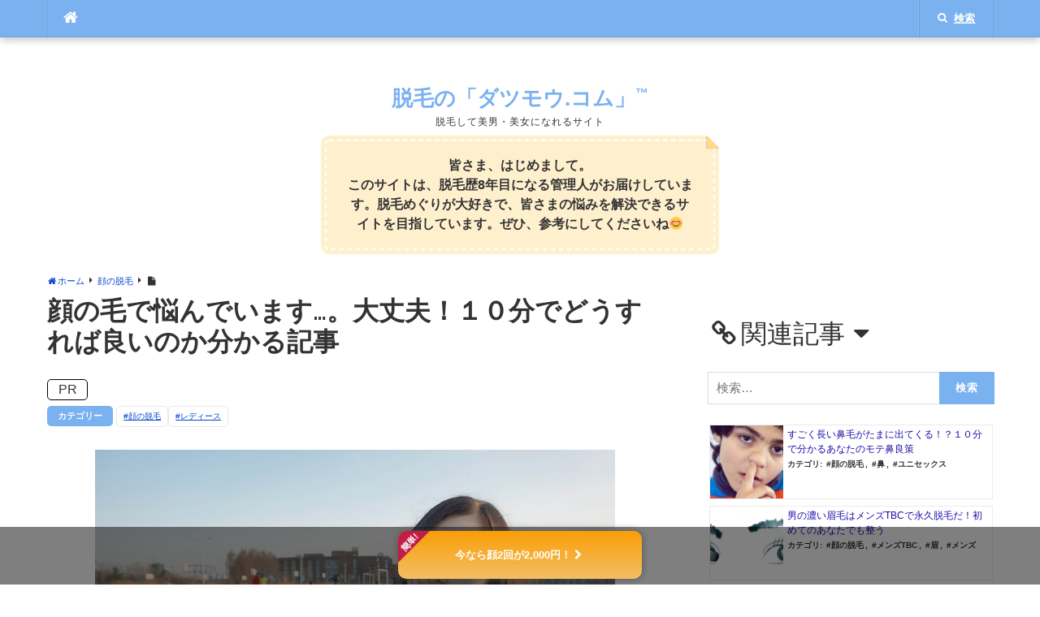

--- FILE ---
content_type: text/html; charset=UTF-8
request_url: https://xn--gck8bm4j.xn--tckwe/kao-ke
body_size: 24355
content:
<!DOCTYPE html><html
lang=ja
prefix="og: http://ogp.me/ns#" ><head><meta
charset=UTF-8><meta
name=viewport content="width=device-width, initial-scale=1"><link
rel=profile href=http://gmpg.org/xfn/11><link
rel=pingback href=https://xn--gck8bm4j.xn--tckwe/wp/xmlrpc.php><link
type=text/css media=all href=https://xn--gck8bm4j.xn--tckwe/wp/wp-content/cache/autoptimize/css/autoptimize_2c557cf2d2a5211bd0e08e28eca55520.css rel=stylesheet><title>顔の毛で悩んでいます...。大丈夫！１０分でどうすれば良いのか分かる記事 | 脱毛の「ダツモウ.コム」</title><meta
name=description  content=やっほ、ダツモウ.コムです(*´ω｀)年々、顔がくすんでいる。顔に透明感がない。化粧のノリが悪い。この悩みは、すべて顔の毛を脱毛することで解決すると知っていましたか？自分でも気が付いていないかもしれませんが、実は私たちの顔にはしっかりと産毛が生えているんです。今回は、そんな産毛をきれいに脱毛するメリットをご紹介します！1.顔の毛を脱毛するメリット脱毛といえば脇やデリケートゾーンというイメージが大きいかもしれませんが、実は顔の毛こそおすすめなんです。というのも、みなさんが思っている以上にたくさんのメリットがあるんですよ。1-1.顔の毛を脱毛するとくすみが消える子どものころは明るいトーンだった肌も、年を重ねるごとにだんだんとくすん...><link
rel=canonical href=https://xn--gck8bm4j.xn--tckwe/kao-ke><meta
name=twitter:card content=summary><meta
name=twitter:title content="顔の毛で悩んでいます...。大丈夫！１０分でどうすれば良いのか分かる記事 | 脱毛の「ダツモウ.コム」"><meta
name=twitter:description content=やっほ、ダツモウ.コムです(*´ω｀)年々、顔がくすんでいる。顔に透明感がない。化粧のノリが悪い。この悩みは、すべて顔の毛を脱毛することで解決すると知っていましたか？自分でも気が付いていないかもしれませんが、実は私たちの顔にはしっかりと産毛が生えているんです。今回は、そんな産毛をきれいに脱毛するメリットをご紹介します！1><meta
name=twitter:image content=https://xn--gck8bm4j.xn--tckwe/wp/wp-content/plugins/all-in-one-seo-pack/images/default-user-image.png> <script >window.ga=window.ga||function(){(ga.q=ga.q||[]).push(arguments)};ga.l=+new Date;
				ga('create', 'UA-83850225-1', 'auto');
				// Plugins
				
				ga('send', 'pageview');</script> <script async src=https://www.google-analytics.com/analytics.js></script> <link
rel=dns-prefetch href=//cdnjs.cloudflare.com><link
rel=dns-prefetch href=//netdna.bootstrapcdn.com><link
rel=dns-prefetch href=//fonts.googleapis.com><link
rel=dns-prefetch href=//s.w.org><link
rel=alternate type=application/rss+xml title="脱毛の「ダツモウ.コム」 &raquo; フィード" href=https://xn--gck8bm4j.xn--tckwe/feed><link
rel=alternate type=application/rss+xml title="脱毛の「ダツモウ.コム」 &raquo; コメントフィード" href=https://xn--gck8bm4j.xn--tckwe/comments/feed><link
rel=alternate type=application/rss+xml title="脱毛の「ダツモウ.コム」 &raquo; 顔の毛で悩んでいます&#8230;。大丈夫！１０分でどうすれば良いのか分かる記事 のコメントのフィード" href=https://xn--gck8bm4j.xn--tckwe/kao-ke/feed> <script>window._wpemojiSettings = {"baseUrl":"https:\/\/s.w.org\/images\/core\/emoji\/12.0.0-1\/72x72\/","ext":".png","svgUrl":"https:\/\/s.w.org\/images\/core\/emoji\/12.0.0-1\/svg\/","svgExt":".svg","source":{"concatemoji":"https:\/\/xn--gck8bm4j.xn--tckwe\/wp\/wp-includes\/js\/wp-emoji-release.min.js?ver=5.2.21"}};
			!function(e,a,t){var n,r,o,i=a.createElement("canvas"),p=i.getContext&&i.getContext("2d");function s(e,t){var a=String.fromCharCode;p.clearRect(0,0,i.width,i.height),p.fillText(a.apply(this,e),0,0);e=i.toDataURL();return p.clearRect(0,0,i.width,i.height),p.fillText(a.apply(this,t),0,0),e===i.toDataURL()}function c(e){var t=a.createElement("script");t.src=e,t.defer=t.type="text/javascript",a.getElementsByTagName("head")[0].appendChild(t)}for(o=Array("flag","emoji"),t.supports={everything:!0,everythingExceptFlag:!0},r=0;r<o.length;r++)t.supports[o[r]]=function(e){if(!p||!p.fillText)return!1;switch(p.textBaseline="top",p.font="600 32px Arial",e){case"flag":return s([55356,56826,55356,56819],[55356,56826,8203,55356,56819])?!1:!s([55356,57332,56128,56423,56128,56418,56128,56421,56128,56430,56128,56423,56128,56447],[55356,57332,8203,56128,56423,8203,56128,56418,8203,56128,56421,8203,56128,56430,8203,56128,56423,8203,56128,56447]);case"emoji":return!s([55357,56424,55356,57342,8205,55358,56605,8205,55357,56424,55356,57340],[55357,56424,55356,57342,8203,55358,56605,8203,55357,56424,55356,57340])}return!1}(o[r]),t.supports.everything=t.supports.everything&&t.supports[o[r]],"flag"!==o[r]&&(t.supports.everythingExceptFlag=t.supports.everythingExceptFlag&&t.supports[o[r]]);t.supports.everythingExceptFlag=t.supports.everythingExceptFlag&&!t.supports.flag,t.DOMReady=!1,t.readyCallback=function(){t.DOMReady=!0},t.supports.everything||(n=function(){t.readyCallback()},a.addEventListener?(a.addEventListener("DOMContentLoaded",n,!1),e.addEventListener("load",n,!1)):(e.attachEvent("onload",n),a.attachEvent("onreadystatechange",function(){"complete"===a.readyState&&t.readyCallback()})),(n=t.source||{}).concatemoji?c(n.concatemoji):n.wpemoji&&n.twemoji&&(c(n.twemoji),c(n.wpemoji)))}(window,document,window._wpemojiSettings);</script> <!--noptimize--><script>
					advanced_ads_ready=function(){var fns=[],listener,doc=typeof document==="object"&&document,hack=doc&&doc.documentElement.doScroll,domContentLoaded="DOMContentLoaded",loaded=doc&&(hack?/^loaded|^c/:/^loaded|^i|^c/).test(doc.readyState);if(!loaded&&doc){listener=function(){doc.removeEventListener(domContentLoaded,listener);window.removeEventListener("load",listener);loaded=1;while(listener=fns.shift())listener()};doc.addEventListener(domContentLoaded,listener);window.addEventListener("load",listener)}return function(fn){loaded?setTimeout(fn,0):fns.push(fn)}}();
			</script><!--/noptimize--><style media=all>@charset "UTF-8";.plan-search-wbr{display:inline-block}.plan-search{font-size:.9375rem}@media (min-width:62em){.plan-search{font-size:1rem}}.plan-search .customSelect{padding:0.3125rem calc(0.3125rem + 16px) 0.3125rem 0.625rem;background:#fff url([data-uri]) no-repeat 100% 50%;text-align:left;font-size:16px}.plan-search-form-content{margin-right:-1.5625rem;margin-left:-1.5625rem}@media (min-width:62em){.plan-search-form-content{margin-right:0;margin-left:0}}.plan-search-form{margin:0;padding:0}.plan-search-form-content{padding:2em 10px calc(2em + 1em + 1em + .75em + .75em);background:url(/wp/wp-content/uploads/) no-repeat scroll 50% 0;background-size:cover;-webkit-box-align:center;-webkit-align-items:center;-ms-flex-align:center;align-items:center}@media (min-width:62em){.plan-search-form-content{padding:2em;background-attachment:scroll}}.plan-search-fieldset{position:relative;margin:.5em auto 0;width:100%}@media (min-width:62em){.plan-search-fieldset{margin:2em auto 0;width:92.5%}}.plan-search-lead{margin:0;padding:0}.plan-search-lead-1,.plan-search-lead-2{display:block;text-shadow:rgb(255,255,255) 2px 0px 0px,rgb(255,255,255) 1.75517px 0.958851px 0px,rgb(255,255,255) 1.0806px 1.68294px 0px,rgb(255,255,255) 0.141474px 1.99499px 0px,rgb(255,255,255) -0.832294px 1.81859px 0px,rgb(255,255,255) -1.60229px 1.19694px 0px,rgb(255,255,255) -1.97998px 0.28224px 0px,rgb(255,255,255) -1.87291px -0.701566px 0px,rgb(255,255,255) -1.30729px -1.5136px 0px,rgb(255,255,255) -0.421592px -1.95506px 0px,rgb(255,255,255) 0.567324px -1.91785px 0px,rgb(255,255,255) 1.41734px -1.41108px 0px,rgb(255,255,255) 1.92034px -0.558831px 0px}.plan-search-lead-1{font-size:1.25em}@media (min-width:62em){.plan-search-lead-1{font-size:1.5em}}.plan-search-lead-2{font-size:1.35em}@media (min-width:62em){.plan-search-lead-2{font-size:1.75em}}.plan-search-lead-time{margin-right:6px;color:#e00;text-shadow:rgb(255,255,255) 3px 0px 0px,rgb(255,255,255) 2.83487px 0.981584px 0px,rgb(255,255,255) 2.35766px 1.85511px 0px,rgb(255,255,255) 1.62091px 2.52441px 0px,rgb(255,255,255) 0.705713px 2.91581px 0px,rgb(255,255,255) -0.287171px 2.98622px 0px,rgb(255,255,255) -1.24844px 2.72789px 0px,rgb(255,255,255) -2.07227px 2.16926px 0px,rgb(255,255,255) -2.66798px 1.37182px 0px,rgb(255,255,255) -2.96998px 0.42336px 0px,rgb(255,255,255) -2.94502px -0.571704px 0px,rgb(255,255,255) -2.59586px -1.50383px 0px,rgb(255,255,255) -1.96093px -2.27041px 0px,rgb(255,255,255) -1.11013px -2.78704px 0px,rgb(255,255,255) -0.137119px -2.99686px 0px,rgb(255,255,255) 0.850987px -2.87677px 0px,rgb(255,255,255) 1.74541px -2.43999px 0px,rgb(255,255,255) 2.44769px -1.73459px 0px,rgb(255,255,255) 2.88051px -0.838246px 0px;font-weight:bold;font-style:normal;font-size:1.25em}@media (min-width:62em){.plan-search-lead-time{margin-right:8px}}.plan-search-lead-salon{display:block;text-shadow:rgb(255,255,255) 3px 0px 0px,rgb(255,255,255) 2.83487px 0.981584px 0px,rgb(255,255,255) 2.35766px 1.85511px 0px,rgb(255,255,255) 1.62091px 2.52441px 0px,rgb(255,255,255) 0.705713px 2.91581px 0px,rgb(255,255,255) -0.287171px 2.98622px 0px,rgb(255,255,255) -1.24844px 2.72789px 0px,rgb(255,255,255) -2.07227px 2.16926px 0px,rgb(255,255,255) -2.66798px 1.37182px 0px,rgb(255,255,255) -2.96998px 0.42336px 0px,rgb(255,255,255) -2.94502px -0.571704px 0px,rgb(255,255,255) -2.59586px -1.50383px 0px,rgb(255,255,255) -1.96093px -2.27041px 0px,rgb(255,255,255) -1.11013px -2.78704px 0px,rgb(255,255,255) -0.137119px -2.99686px 0px,rgb(255,255,255) 0.850987px -2.87677px 0px,rgb(255,255,255) 1.74541px -2.43999px 0px,rgb(255,255,255) 2.44769px -1.73459px 0px,rgb(255,255,255) 2.88051px -0.838246px 0px;font-size:1.25em}@media (min-width:62em){.plan-search-lead-salon{display:inline;margin-right:4px;font-size:1.5em}}.plan-search-loader{position:absolute;top:50%;left:50%;z-index:2;display:-webkit-box;display:-webkit-flex;display:-ms-flexbox;display:flex;-webkit-box-orient:vertical;-webkit-box-direction:normal;-webkit-flex-direction:column;-ms-flex-direction:column;flex-direction:column;padding:2em;width:50%;border-radius:6px;background:rgba(255,255,255,.9);box-shadow:0 0 16px rgba(0,0,0,.15);-webkit-transform:translate(-50%,-50%);-ms-transform:translate(-50%,-50%);transform:translate(-50%,-50%);-webkit-box-pack:center;-webkit-justify-content:center;-ms-flex-pack:center;justify-content:center;-webkit-box-align:center;-webkit-align-items:center;-ms-flex-align:center;align-items:center}.plan-search-loader::before{display:block;width:80px;height:80px;background:url(https://xn--gck8bm4j.xn--tckwe/wp/wp-content/themes/codilight-lite/assets/css/../images/loading.gif) no-repeat 50% 50%;content:''}.plan-search-loader-message{margin:.5em 0 0;padding:0;font-size:.85em}.plan-search-loader-message p{margin:.5em 0 0;padding:0}.plan-search-field-part{display:none}.plan-search-field-content{display:-webkit-box;display:-webkit-flex;display:-ms-flexbox;display:flex;-webkit-box-orient:vertical;-webkit-box-direction:normal;-webkit-flex-direction:column;-ms-flex-direction:column;flex-direction:column;-webkit-box-pack:justify;-webkit-justify-content:space-between;-ms-flex-pack:justify;justify-content:space-between;-webkit-box-align:stretch;-webkit-align-items:stretch;-ms-flex-align:stretch;align-items:stretch}@media (min-width:62em){.plan-search-field-content{-webkit-box-orient:horizontal;-webkit-box-direction:normal;-webkit-flex-direction:row;-ms-flex-direction:row;flex-direction:row}}.plan-search-field + .plan-search-field{margin-top:.5em}@media (min-width:62em){.plan-search-field + .plan-search-field{margin-top:0}}.plan-search-field-label{display:-webkit-box;display:-webkit-flex;display:-ms-flexbox;display:flex;margin:.5em .15em .5em;padding:.25em .25em .25em .75em;width:calc(100% - .15em - .15em);border-left:4px solid rgba(32,160,64,.85);color:#333;text-shadow:rgb(255,255,255) 1px 0px 0px,rgb(255,255,255) 0.540302px 0.841471px 0px,rgb(255,255,255) -0.416147px 0.909297px 0px,rgb(255,255,255) -0.989992px 0.14112px 0px,rgb(255,255,255) -0.653644px -0.756802px 0px,rgb(255,255,255) 0.283662px -0.958924px 0px,rgb(255,255,255) 0.96017px -0.279415px 0px;font-size:1.15em;-webkit-box-pack:start;-webkit-justify-content:flex-start;-ms-flex-pack:start;justify-content:flex-start;-webkit-box-align:center;-webkit-align-items:center;-ms-flex-align:center;align-items:center;-webkit-box-flex:0;-webkit-flex-grow:0;-ms-flex-positive:0;flex-grow:0}@media (min-width:62em){.plan-search-field-label{margin:.15em;padding:1em;width:33.33333%;border-radius:6px;background:rgba(32,160,64,.85);box-shadow:0 0 16px rgba(0,0,0,.15);color:#fff;text-shadow:none;font-size:1em}}.plan-search-field-label small{margin-left:8px;font-size:.75em}.plan-search-field-controls{display:-webkit-box;display:-webkit-flex;display:-ms-flexbox;display:flex;-webkit-box-pack:justify;-webkit-justify-content:space-between;-ms-flex-pack:justify;justify-content:space-between;-webkit-box-align:stretch;-webkit-align-items:stretch;-ms-flex-align:stretch;align-items:stretch;-webkit-box-flex:1;-webkit-flex-grow:1;-ms-flex-positive:1;flex-grow:1;-webkit-flex-wrap:wrap;-ms-flex-wrap:wrap;flex-wrap:wrap}@media (min-width:62em){.plan-search-field-controls{-webkit-flex-wrap:nowrap;-ms-flex-wrap:nowrap;flex-wrap:nowrap}}.plan-search-field-controls-button .plan-search-control{position:relative;display:-webkit-box;display:-webkit-flex;display:-ms-flexbox;display:flex;overflow:hidden;margin:.15em;padding:1em .25em;border:2px solid transparent;border-radius:6px;background:rgba(32,32,32,.65);box-shadow:0 0 16px rgba(0,0,0,.15);color:#fff;font-size:.95em;transition:background .25s,border .25s;-webkit-box-pack:center;-webkit-justify-content:center;-ms-flex-pack:center;justify-content:center;-webkit-box-align:center;-webkit-align-items:center;-ms-flex-align:center;align-items:center;-webkit-box-flex:1;-webkit-flex-grow:1;-ms-flex-positive:1;flex-grow:1;-webkit-flex-basis:calc(50% - .15em - .15em);-ms-flex-preferred-size:calc(50% - .15em - .15em);flex-basis:calc(50% - .15em - .15em)}@media (min-width:62em){.plan-search-field-controls-button .plan-search-control{padding:1.25em 1em;font-size:1em;-webkit-flex-basis:50%;-ms-flex-preferred-size:50%;flex-basis:50%}}.plan-search-field-others .plan-search-field-controls-button .plan-search-control{-webkit-flex-basis:calc(33.33333% - .15em - .15em);-ms-flex-preferred-size:calc(33.33333% - .15em - .15em);flex-basis:calc(33.33333% - .15em - .15em)}@media (min-width:62em){.plan-search-field-others .plan-search-field-controls-button .plan-search-control{-webkit-flex-basis:50%;-ms-flex-preferred-size:50%;flex-basis:50%}}.plan-search[data-plan-search-state="loaded"] .plan-search-field-controls-button .plan-search-control:hover,.plan-search[data-plan-search-state="loaded"] .plan-search-field-controls-button .plan-search-control.hover{background:rgba(32,32,32,.55);cursor:pointer;transition:background .25s,border .25s}.plan-search-field-controls-button .plan-search-control.is-active,.plan-search[data-plan-search-state="loaded"] .plan-search-field-controls-button .plan-search-control.is-active:hover,.plan-search[data-plan-search-state="loaded"] .plan-search-field-controls-button .plan-search-control.is-active.hover{background:rgba(256,128,0,.95);transition:background .25s,border .25s}.plan-search[data-plan-search-state="loaded"] .plan-search-field-controls-button .plan-search-control-checkbox.is-active:hover,.plan-search[data-plan-search-state="loaded"] .plan-search-field-controls-button .plan-search-control-checkbox.is-active.hover{background:rgba(255,144,0,.95);transition:background .25s,border .25s}.plan-search-field-controls-button .plan-search-control input{position:absolute;overflow:hidden;clip:rect(0 0 0 0);margin:-1px;padding:0;width:1px;height:1px;border:0;white-space:nowrap;-webkit-clip-path:inset(50%);clip-path:inset(50%)}.plan-search-field-controls-radio{display:-webkit-box;display:-webkit-flex;display:-ms-flexbox;display:flex;margin:.15em;padding:.75em 1em;border-radius:6px;background:rgba(32,32,32,.65);box-shadow:0 0 16px rgba(0,0,0,.15);color:#fff;font-size:.95em;-webkit-box-pack:start;-webkit-justify-content:flex-start;-ms-flex-pack:start;justify-content:flex-start;-webkit-box-align:stretch;-webkit-align-items:stretch;-ms-flex-align:stretch;align-items:stretch;-webkit-flex-wrap:wrap;-ms-flex-wrap:wrap;flex-wrap:wrap;-webkit-flex-basis:50%;-ms-flex-preferred-size:50%;flex-basis:50%}@media (min-width:62em){.plan-search-field-controls-radio{font-size:1em}}.plan-search-field-controls-radio .plan-search-control{display:-webkit-box;display:-webkit-flex;display:-ms-flexbox;display:flex;margin:.25em;-webkit-box-pack:start;-webkit-justify-content:flex-start;-ms-flex-pack:start;justify-content:flex-start;-webkit-box-align:center;-webkit-align-items:center;-ms-flex-align:center;align-items:center}.plan-search-field-controls-radio .plan-search-control:hover,.plan-search-field-controls-radio .plan-search-control input:hover,.plan-search-field-controls-radio .plan-search-control.hover,.plan-search-field-controls-radio .plan-search-control input.hover{cursor:pointer}.plan-search-field-controls-radio .plan-search-control input{margin:0 8px;padding:0;-webkit-transform:scale(1.25,1.25);-ms-transform:scale(1.25,1.25);transform:scale(1.25,1.25)}.plan-search-button{display:inline-block;margin-bottom:6px;padding:.75em 1.5em;border:0;border-radius:6px;background:#ff8000;box-shadow:0 4px 0 #dd6000;color:#fff;text-decoration:none;transition:all .25s;-webkit-appearance:none}.plan-search-button:hover,.plan-search-button:active,.plan-search-button.hover{position:static;background:#ff9000;color:#fff}.plan-search-button:hover,.plan-search-button.hover{box-shadow:0 4px 0 #ee7000}.plan-search-button:active{box-shadow:0 0 0 #ee7000;transition:all .25s;-webkit-transform:translate(0,4px);-ms-transform:translate(0,4px);transform:translate(0,4px)}.plan-search-button-danger{background:#c00;box-shadow:0 4px 0 #a00;color:#fff}.plan-search-button-danger:hover,.plan-search-button-danger:active,.plan-search-button-danger.hover{background:#c33;color:#fff}.plan-search-button-danger:hover,.plan-search-button-danger.hover{box-shadow:0 4px 0 #b33}.plan-search-button-danger:active{box-shadow:0 0 0 #b33}.plan-search-button:focus{outline:0}.plan-search-button-large{box-shadow:0 6px 0 #dd6000;font-size:1.5em}.plan-search-button-large:hover,.plan-search-button-large.hover{box-shadow:0 6px 0 #ee7000;font-size:1.5em}.plan-search-button-large:active{box-shadow:0 0 0 #ee7000;font-size:1.5em;-webkit-transform:translate(0,6px);-ms-transform:translate(0,6px);transform:translate(0,6px)}.plan-search-button-large.plan-search-button-danger{box-shadow:0 6px 0 #a00}.plan-search-button-large.plan-search-button-danger:hover,.plan-search-button-large.plan-search-button-danger.hover{box-shadow:0 6px 0 #b33}.plan-search-button-large.plan-search-button-danger:active{box-shadow:0 0 0 #b33}.plan-search-button-wide{width:100%}@media (min-width:62em){.plan-search-button-large{width:50%}}.plan-search-button .plan-search-button-label + .fa{margin-left:.25em}.plan-search-button .fa + .plan-search-button-label{margin-left:.25em}.plan-search-form-buttons{position:relative;width:100%}.plan-search-submit{margin:1em 0 0}.plan-search[data-plan-search-state="loading"] .plan-search-submit,.plan-search[data-plan-search-state="loading"] .plan-search-submit:hover,.plan-search[data-plan-search-state="loading"] .plan-search-submit.hover{cursor:auto;pointer-events:none}.plan-search-reset{display:none;float:right;margin:1em 0 0 auto}@media (min-width:62em){.plan-search-reset{position:absolute;top:auto;bottom:0;left:calc(75% + 1em);float:none;margin:0}.plan-search-reset:hover,.plan-search-reset:active,.plan-search-reset.hover{position:absolute}}.plan-search[data-plan-search-state="loading"] .plan-search-reset,.plan-search[data-plan-search-state="loading"] .plan-search-reset:hover,.plan-search[data-plan-search-state="loading"] .plan-search-reset.hover{cursor:auto;pointer-events:none}.plan-search-return{margin:0;padding:0;border:0;background:none;color:#04c;text-decoration:underline;font-weight:600;font-size:1em;-webkit-appearance:none}.plan-search-return:hover,.plan-search-return.hover{position:relative;top:2px;left:2px;text-decoration:none}.plan-search-return:focus{outline:0}.plan-search-return-label{}.plan-search-return .fa{text-decoration:underline}.plan-search-return:hover .fa,.plan-search-return.hover .fa{text-decoration:none}.plan-search-result{margin-top:1em;margin-right:calc(-1.5625rem + 10px);margin-left:calc(-1.5625rem + 10px)}@media (min-width:48em){.plan-search-result{margin-right:-1.5625rem;margin-left:-1.5625rem}}@media (min-width:62em){.plan-search-result{margin-right:0;margin-left:0}}.plan-search-result-nav{display:-webkit-box;display:-webkit-flex;display:-ms-flexbox;display:flex;margin:0 0 1em;padding:.5em;border-radius:6px;background:#eee;-webkit-box-pack:justify;-webkit-justify-content:space-between;-ms-flex-pack:justify;justify-content:space-between;-webkit-box-align:center;-webkit-align-items:center;-ms-flex-align:center;align-items:center}.plan-search-result-nav-desc{margin:0 0 0 .5em;padding:0;-webkit-flex-shrink:0;-ms-flex-negative:0;flex-shrink:0}.plan-search-result-nav-title{display:none}@media (min-width:62em){.plan-search-result-nav-title{display:inline}}.plan-search-result-sort{display:-webkit-box;display:-webkit-flex;display:-ms-flexbox;display:flex;margin:0 0 0 auto;-webkit-box-pack:end;-webkit-justify-content:flex-end;-ms-flex-pack:end;justify-content:flex-end;-webkit-box-align:center;-webkit-align-items:center;-ms-flex-align:center;align-items:center}.plan-search-result-sort-label{margin:0 8px 0 0;padding:0}.plan-search-result-sort select{padding:0.3125rem;background:#fff;font-size:16px}@media (min-width:62em){.plan-search-result-sort select{padding:0.625rem;font-size:1em}}.plan-search-result-sort select:hover,.plan-search-result-sort option:hover,.plan-search-result-sort select.hover,.plan-search-result-sort option.hover{cursor:pointer}.plan-search-result-sort .customSelect{width:7.25em}.plan-search-result-sort .customSelectInner{width:calc(7.25em - 0.3125rem - 16px - 0.625rem) !important}.plan-search-result-message{margin:1em auto 0;padding:.5em;width:calc(100% - .15em - .15em);border-radius:6px;background:rgba(255,255,255,.75);box-shadow:0 0 16px rgba(0,0,0,.15);text-align:center}@media (min-width:62em){.plan-search-result-message{margin:.15em auto 0;width:calc(92.5% - .15em - .15em)}}.plan-search-result-found{margin-right:2px;color:#e00}@media (min-width:62em){.plan-search-result-found{margin-right:8px}}.plan-search-result-found-number{margin-right:2px;font-weight:bold;font-size:1.45em}@media (min-width:62em){.plan-search-result-found-number{font-size:1.75em}}.plan-search-result-none{padding:1em;border:1px solid #e9e9e9;border-radius:6px;background:#fff;box-shadow:0 2px 4px rgba(0,0,0,.15);text-align:center}.plan-search-plans-rest{display:none}.plan-search-plans-first + .plan-search-plans-rest{margin:1em 0 0 0}.plan-search-result-more{margin:2em 0;padding:0;border:0;background:none;color:#04c;text-decoration:underline;font-weight:600;-webkit-appearance:none}.plan-search-result-more:hover,.plan-search-result-more.hover{position:relative;top:2px;left:2px;text-decoration:none}.plan-search-result-more:focus{outline:0}.plan-search-plan{position:relative;padding:.5em;border:1px solid #e9e9e9;border-radius:6px;background:#fff;box-shadow:0 2px 4px rgba(0,0,0,.15)}@media (min-width:62em){.plan-search-plan{padding:1.5em}}.plan-search-plan-content{display:-webkit-box;display:-webkit-flex;display:-ms-flexbox;display:flex;-webkit-box-orient:vertical;-webkit-box-direction:normal;-webkit-flex-direction:column;-ms-flex-direction:column;flex-direction:column;-webkit-box-pack:justify;-webkit-justify-content:space-between;-ms-flex-pack:justify;justify-content:space-between;-webkit-box-align:center;-webkit-align-items:center;-ms-flex-align:center;align-items:center;-webkit-flex-wrap:wrap;-ms-flex-wrap:wrap;flex-wrap:wrap}@media (min-width:48em){.plan-search-plan-content{-webkit-box-orient:horizontal;-webkit-box-direction:normal;-webkit-flex-direction:row;-ms-flex-direction:row;flex-direction:row}}@media (min-width:62em){.plan-search-plan-content{-webkit-flex-wrap:nowrap;-ms-flex-wrap:nowrap;flex-wrap:nowrap}}.plan-search-plan + .plan-search-plan{margin-top:1em}.plan-search-plan-banner{width:33.33333%;-webkit-flex-shrink:0;-ms-flex-negative:0;flex-shrink:0}@media (min-width:48em){.plan-search-plan-banner{width:20%}}.plan-search-plan-data{margin-right:auto;padding:.5em 0 0 0;width:100%;-webkit-box-flex:1;-webkit-flex-grow:1;-ms-flex-positive:1;flex-grow:1}@media (min-width:48em){.plan-search-plan-data{padding:0 0 0 .5em;width:75%}}@media (min-width:62em){.plan-search-plan-data{padding:0 1.5em;width:auto}}.plan-search-plan-data-table{display:-webkit-box;display:-webkit-flex;display:-ms-flexbox;display:flex;-webkit-box-orient:vertical;-webkit-box-direction:normal;-webkit-flex-direction:column;-ms-flex-direction:column;flex-direction:column;overflow:hidden;border-radius:6px 6px 0 0;-webkit-box-pack:center;-webkit-justify-content:center;-ms-flex-pack:center;justify-content:center;-webkit-box-align:start;-webkit-align-items:flex-start;-ms-flex-align:start;align-items:flex-start}@media (min-width:48em){.plan-search-plan-data-table{border-radius:0}}.plan-search-plan-data-row{display:-webkit-box;display:-webkit-flex;display:-ms-flexbox;display:flex;width:100%;-webkit-box-pack:justify;-webkit-justify-content:space-between;-ms-flex-pack:justify;justify-content:space-between;-webkit-box-align:stretch;-webkit-align-items:stretch;-ms-flex-align:stretch;align-items:stretch;-webkit-flex-wrap:wrap;-ms-flex-wrap:wrap;flex-wrap:wrap}@media (min-width:48em){.plan-search-plan-data-row{-webkit-flex-wrap:nowrap;-ms-flex-wrap:nowrap;flex-wrap:nowrap}}.plan-search-plan-data-col{display:-webkit-box;display:-webkit-flex;display:-ms-flexbox;display:flex;-webkit-box-orient:vertical;-webkit-box-direction:normal;-webkit-flex-direction:column;-ms-flex-direction:column;flex-direction:column;border:1px solid #e9e9e9;-webkit-box-pack:justify;-webkit-justify-content:space-between;-ms-flex-pack:justify;justify-content:space-between;-webkit-box-align:stretch;-webkit-align-items:stretch;-ms-flex-align:stretch;align-items:stretch;-webkit-flex-basis:33.33333%;-ms-flex-preferred-size:33.33333%;flex-basis:33.33333%;-webkit-box-flex:1;-webkit-flex-grow:1;-ms-flex-positive:1;flex-grow:1}@media (min-width:48em){.plan-search-plan-data-col{-webkit-box-flex:0;-webkit-flex-grow:0;-ms-flex-positive:0;flex-grow:0}}.plan-search-plan-data-col + .plan-search-plan-data-col{border-left:0}@media (min-width:48em){.plan-search-plan-data-row:first-child .plan-search-plan-data-col:first-child{border-top-left-radius:6px}}@media (min-width:48em){.plan-search-plan-data-row:first-child .plan-search-plan-data-col:last-child{border-top-right-radius:6px}}.plan-search-plan-data-row:last-child .plan-search-plan-data-col:first-child{border-bottom-left-radius:6px}.plan-search-plan-data-row:last-child .plan-search-plan-data-col:last-child{border-bottom-right-radius:6px}.plan-search-plan-data-col-others{-webkit-box-flex:1;-webkit-flex-grow:1;-ms-flex-positive:1;flex-grow:1}.plan-search-plan-data-h{display:-webkit-box;display:-webkit-flex;display:-ms-flexbox;display:flex;padding:.25em 4px;background:#eee;font-weight:bold;font-size:.85em;-webkit-box-pack:center;-webkit-justify-content:center;-ms-flex-pack:center;justify-content:center;-webkit-box-align:center;-webkit-align-items:center;-ms-flex-align:center;align-items:center}@media (min-width:21em){.plan-search-plan-data-h{padding:.25em;font-size:1em}}@media (min-width:48em){.plan-search-plan-data-h{padding:.5em}}.plan-search-plan-data-d{display:-webkit-box;display:-webkit-flex;display:-ms-flexbox;display:flex;padding:.25em 4px;font-size:.85em;-webkit-box-pack:center;-webkit-justify-content:center;-ms-flex-pack:center;justify-content:center;-webkit-box-align:center;-webkit-align-items:center;-ms-flex-align:center;align-items:center;-webkit-box-flex:1;-webkit-flex-grow:1;-ms-flex-positive:1;flex-grow:1}@media (min-width:21em){.plan-search-plan-data-d{padding:.25em;font-size:1em}}@media (min-width:48em){.plan-search-plan-data-d{padding:.5em}}.plan-search-plan-data-col-others{border-top:0}.plan-search-plan-data-col-others .plan-search-plan-data-d{-webkit-box-pack:start;-webkit-justify-content:flex-start;-ms-flex-pack:start;justify-content:flex-start}.paln-search-plan-price{}.paln-search-plan-price-number{color:#e00;font-weight:bold;font-size:1.1em}@media (min-width:21em){.paln-search-plan-price-number{margin-right:2px;font-size:1.25em}}@media (min-width:62em){.paln-search-plan-price-number{margin-right:8px;font-size:1.75em}}.plan-search-plan-data-content{margin-top:.5em;text-align:left}@media (min-width:62em){.plan-search-plan-data-content{margin-top:1em}}.plan-search-plan-data-content > :last-child{margin-bottom:0}.plan-search-plan-rank{color:#888;font-size:.95em}.plan-search-plan-rank-star,.plan-search-plan-rank-text{display:block}.plan-search-plan-rank-star{color:#fc0;white-space:pre;font-weight:bold}@media (min-width:62em){.plan-search-plan-rank-star{font-size:1.5em}}.plan-search-plan-rank-text{}.plan-search-plan-parts{display:-webkit-box;display:-webkit-flex;display:-ms-flexbox;display:flex;margin:0;padding:0;list-style:none;-webkit-box-pack:start;-webkit-justify-content:flex-start;-ms-flex-pack:start;justify-content:flex-start;-webkit-box-align:center;-webkit-align-items:center;-ms-flex-align:center;align-items:center;-webkit-flex-wrap:wrap;-ms-flex-wrap:wrap;flex-wrap:wrap}.plan-search-plan-part{display:block;margin:0;padding:0;border-radius:3px;list-style:none}.plan-search-plan-part::after{display:inline;content:'/\0000a0'}.plan-search-plan-part:last-child::after{content:normal}.plan-search-plan-others{display:-webkit-box;display:-webkit-flex;display:-ms-flexbox;display:flex;margin:0;padding:0;list-style:none;-webkit-box-pack:start;-webkit-justify-content:flex-start;-ms-flex-pack:start;justify-content:flex-start;-webkit-box-align:center;-webkit-align-items:center;-ms-flex-align:center;align-items:center;-webkit-flex-wrap:wrap;-ms-flex-wrap:wrap;flex-wrap:wrap}.plan-search-plan-other{display:block;margin:.25em;padding:.15em .5em;border-radius:3px;background:#fd8;color:#666;list-style:none;font-size:.85em}.plan-search-plan-buttons{margin-top:.5em;max-width:100%;width:100%;-webkit-flex-shrink:0;-ms-flex-negative:0;flex-shrink:0;-webkit-box-flex:1;-webkit-flex-grow:1;-ms-flex-positive:1;flex-grow:1}@media (min-width:62em){.plan-search-plan-buttons{margin:0;width:auto;-webkit-box-flex:0;-webkit-flex-grow:0;-ms-flex-positive:0;flex-grow:0}}.plan-search-plan-buttons img[width="1"][height="1"],.plan-search-plan-buttons img[width="0"][height="0"]{position:absolute;overflow:hidden;clip:rect(0 0 0 0);margin:-1px;padding:0;width:1px;height:1px;border:0;white-space:nowrap;-webkit-clip-path:inset(50%);clip-path:inset(50%)}.plan-search-plan-buttons .plan-search-button{width:100%}.plan-search-plan-return{position:absolute;right:0;bottom:0;display:none;padding:1em;font-size:.85em}.plan-search-plan-return:hover,.plan-search-plan-return.hover{position:absolute;top:auto;right:-2px;bottom:-2px;left:auto}@media (min-width:62em){.plan-search-plan-return{display:block}}</style><link
rel=stylesheet  href=https://xn--gck8bm4j.xn--tckwe/wp/wp-content/cache/autoptimize/css/autoptimize_single_63eec7a54240e5cbf519f6768988e304.css type=text/css media=all><link
rel=stylesheet  href=//netdna.bootstrapcdn.com/font-awesome/4.1.0/css/font-awesome.css type=text/css media=screen><link
rel=stylesheet  href="https://fonts.googleapis.com/css?family=Raleway%3A300%2C400%2C500%2C600%7CMerriweather&subset=latin%2Clatin-ext" type=text/css media=all><link
rel=https://api.w.org/ href=https://xn--gck8bm4j.xn--tckwe/wp-json/><link
rel=EditURI type=application/rsd+xml title=RSD href=https://xn--gck8bm4j.xn--tckwe/wp/xmlrpc.php?rsd><link
rel=wlwmanifest type=application/wlwmanifest+xml href=https://xn--gck8bm4j.xn--tckwe/wp/wp-includes/wlwmanifest.xml><link
rel=prev title=腕毛が濃すぎてツライｗｗ１０分読めばあなたは嫌でもタンクトップ男に href=https://xn--gck8bm4j.xn--tckwe/udege-koi><link
rel=next title=顔の剃り方を教えて！１０分だけ読めばメリットからデメリットが分かる記事 href=https://xn--gck8bm4j.xn--tckwe/kao-soru><meta
name=generator content="WordPress 5.2.21"><link
rel=shortlink href='https://xn--gck8bm4j.xn--tckwe/?p=3033'><link
rel=alternate type=application/json+oembed href="https://xn--gck8bm4j.xn--tckwe/wp-json/oembed/1.0/embed?url=https%3A%2F%2Fxn--gck8bm4j.xn--tckwe%2Fkao-ke"><link
rel=alternate type=text/xml+oembed href="https://xn--gck8bm4j.xn--tckwe/wp-json/oembed/1.0/embed?url=https%3A%2F%2Fxn--gck8bm4j.xn--tckwe%2Fkao-ke&#038;format=xml"> <script data-cfasync=false>window.a2a_config=window.a2a_config||{};a2a_config.callbacks=[];a2a_config.overlays=[];a2a_config.templates={};a2a_localize = {
	Share: "共有",
	Save: "ブックマーク",
	Subscribe: "購読",
	Email: "メール",
	Bookmark: "ブックマーク",
	ShowAll: "すべて表示する",
	ShowLess: "小さく表示する",
	FindServices: "サービスを探す",
	FindAnyServiceToAddTo: "追加するサービスを今すぐ探す",
	PoweredBy: "Powered by",
	ShareViaEmail: "メールでシェアする",
	SubscribeViaEmail: "メールで購読する",
	BookmarkInYourBrowser: "ブラウザにブックマーク",
	BookmarkInstructions: "このページをブックマークするには、 Ctrl+D または \u2318+D を押下。",
	AddToYourFavorites: "お気に入りに追加",
	SendFromWebOrProgram: "任意のメールアドレスまたはメールプログラムから送信",
	EmailProgram: "メールプログラム",
	More: "詳細&#8230;",
	ThanksForSharing: "Thanks for sharing!",
	ThanksForFollowing: "Thanks for following!"
};

(function(d,s,a,b){a=d.createElement(s);b=d.getElementsByTagName(s)[0];a.async=1;a.src="https://static.addtoany.com/menu/page.js";b.parentNode.insertBefore(a,b);})(document,"script");</script> <link
rel=icon href=https://xn--gck8bm4j.xn--tckwe/wp/wp-content/uploads/2016/12/cropped-datsumou-com.png sizes=32x32><link
rel=icon href=https://xn--gck8bm4j.xn--tckwe/wp/wp-content/uploads/2016/12/cropped-datsumou-com.png sizes=192x192><link
rel=apple-touch-icon-precomposed href=https://xn--gck8bm4j.xn--tckwe/wp/wp-content/uploads/2016/12/cropped-datsumou-com.png><meta
name=msapplication-TileImage content=https://xn--gck8bm4j.xn--tckwe/wp/wp-content/uploads/2016/12/cropped-datsumou-com.png><meta
name=norton-safeweb-site-verification content=3q2ydat1319tg2frzr8xvjpjvvz1jndv08f6caq1hsza5u6dt1m7w1m93-2i-9v0q6-7gofx6x4jqokvimg-xv4sxzk57mxs0c5r0k1hs0r8euk7d8ko5hda744glq0i> <script src=https://ajax.googleapis.com/ajax/libs/jquery/3.3.1/jquery.min.js></script> </head><body
class="post-template-default single single-post postid-3033 single-format-standard custom-background wc-shortcodes-font-awesome-enabled"><div
id=page class="hfeed site">
<a class="skip-link screen-reader-text" href="#content" data-wpel-link="internal">コンテンツへスキップ</a><div
id=topbar class=site-topbar><div
class=container><div
class="topbar-left pull-left"><nav
id=site-navigation class=main-navigation role=navigation>
<span
class=home-menu> <a href="https://xn--gck8bm4j.xn--tckwe/" rel="home" data-wpel-link="internal"><i
class="fa fa-home"></i></a></span>
<span
class=nav-toggle><a href="#0" id="nav-toggle" data-wpel-link="internal">メニュー<span></span></a></span><ul
class=ft-menu></ul></nav></div><div
class="topbar-right pull-right"><ul
class=topbar-elements><li
class=topbar-search>
<a href="javascript:void(0)" data-wpel-link="internal"><i
class="search-icon fa fa-search"></i><span>検索</span></a><div
class="dropdown-content dropdown-search"><form
role=search method=get class=search-form action=https://xn--gck8bm4j.xn--tckwe/>
<label>
<span
class=screen-reader-text>検索:</span>
<input
type=search class=search-field placeholder=検索&hellip; value name=s>
</label>
<input
type=submit class=search-submit value=検索></form></div></li><div
class=clear></div></ul></div></div></div></div><div
class=mobile-navigation><ul></ul></div><header
id=masthead class=site-header role=banner><div
class=container><div
class=site-branding><p
class=site-title><a href="https://xn--gck8bm4j.xn--tckwe/" rel="home" data-wpel-link="internal">脱毛の「ダツモウ.コム」<sup><font
size=3>™</font></sup></a></p><p
class=site-description>脱毛して美男・美女になれるサイト</p></div></div></header><div
id=content class="site-content container right-sidebar"><div
class=content-inside></div><div
class=self-introduction><p>皆さま、はじめまして。<br>このサイトは、脱毛歴8年目になる管理人がお届けしています。脱毛めぐりが大好きで、皆さまの悩みを解決できるサイトを目指しています。ぜひ、参考にしてくださいね&#x1f60a;</p></div><div
class=pankuzu><div
class=breadcrumbs typeof=BreadcrumbList vocab=http://schema.org/><span
property=itemListElement typeof=ListItem><a property="item" typeof="WebPage" href="https://xn--gck8bm4j.xn--tckwe" class="home" data-wpel-link="internal"><span
property=name><i
class="fa fa-home fa-fw"></i>ホーム</span></a><meta
property=position content=1></span>&nbsp;&nbsp;<i
class="fa fa-caret-right "></i>&nbsp;&nbsp;<span
property=itemListElement typeof=ListItem><a property="item" typeof="WebPage" title="顔の脱毛のカテゴリーアーカイブへ移動" href="https://xn--gck8bm4j.xn--tckwe/category/face" class="taxonomy category" data-wpel-link="internal"><span
property=name>顔の脱毛</span></a><meta
property=position content=2></span>&nbsp;&nbsp;<i
class="fa fa-caret-right "></i>&nbsp;&nbsp;<span
property=itemListElement typeof=ListItem><span
property=name><i
class="fa fa-file fa-fw"></i></span><meta
property=position content=3></span></div></div><div
id=primary class=content-area><main
id=main class=site-main role=main><article
id=post-3033 class="post-3033 post type-post status-publish format-standard has-post-thumbnail hentry category-face category-ladies"><header
class="entry-header entry-header-single"><h1 class="entry-title">顔の毛で悩んでいます&#8230;。大丈夫！１０分でどうすれば良いのか分かる記事</h1><div
class=pr>PR</div></header><div
class=entry-taxonomies><div
class=entry-categories><span>カテゴリー</span><ul
class=post-categories><li><a href="https://xn--gck8bm4j.xn--tckwe/category/face" rel="category tag" data-wpel-link="internal">顔の脱毛</a></li><li><a href="https://xn--gck8bm4j.xn--tckwe/category/ladies" rel="category tag" data-wpel-link="internal">レディース</a></li></ul></div></div><div
class=entry-thumb>
<img
width=640 height=426 src=https://xn--gck8bm4j.xn--tckwe/wp/wp-content/uploads/2017/07/a-cheek-with-a-right-hand.jpg class="attachment-codilight_lte_codilight_lite_single_medium size-codilight_lte_codilight_lite_single_medium wp-post-image" alt=右手で頬杖をつく女性></div><div
class=entry-content><div
id=toc_container class=no_bullets><p
class=toc_title>もくじ（タップすると飛べます）</p><ul
class=toc_list><li><a href="#1" data-wpel-link="internal">1.顔の毛を脱毛するメリット</a></li><li><a href="#2" data-wpel-link="internal">2.顔の毛を自己処理をするとトラブルの原因に</a></li><li><a href="#3" data-wpel-link="internal">3.顔の毛はどの部分を脱毛すればいいの？</a></li><li><a href="#4" data-wpel-link="internal">4.顔の毛は脱毛できれいにしよう</a></li><li><a href="#i" data-wpel-link="internal">まとめ：顔の毛を脱毛して明るくきれいな肌を手に入れて</a></li></ul></div><div
class="addtoany_share_save_container addtoany_content addtoany_content_top"><div
class="a2a_kit a2a_kit_size_32 addtoany_list" data-a2a-url=https://xn--gck8bm4j.xn--tckwe/kao-ke data-a2a-title=顔の毛で悩んでいます…。大丈夫！１０分でどうすれば良いのか分かる記事><a class="a2a_button_twitter" href="https://www.addtoany.com/add_to/twitter?linkurl=https%3A%2F%2Fxn--gck8bm4j.xn--tckwe%2Fkao-ke&amp;linkname=%E9%A1%94%E3%81%AE%E6%AF%9B%E3%81%A7%E6%82%A9%E3%82%93%E3%81%A7%E3%81%84%E3%81%BE%E3%81%99%E2%80%A6%E3%80%82%E5%A4%A7%E4%B8%88%E5%A4%AB%EF%BC%81%EF%BC%91%EF%BC%90%E5%88%86%E3%81%A7%E3%81%A9%E3%81%86%E3%81%99%E3%82%8C%E3%81%B0%E8%89%AF%E3%81%84%E3%81%AE%E3%81%8B%E5%88%86%E3%81%8B%E3%82%8B%E8%A8%98%E4%BA%8B" title="Twitter" rel="nofollow noopener external" target="_blank" data-wpel-link="external"></a><a class="a2a_button_facebook" href="https://www.addtoany.com/add_to/facebook?linkurl=https%3A%2F%2Fxn--gck8bm4j.xn--tckwe%2Fkao-ke&amp;linkname=%E9%A1%94%E3%81%AE%E6%AF%9B%E3%81%A7%E6%82%A9%E3%82%93%E3%81%A7%E3%81%84%E3%81%BE%E3%81%99%E2%80%A6%E3%80%82%E5%A4%A7%E4%B8%88%E5%A4%AB%EF%BC%81%EF%BC%91%EF%BC%90%E5%88%86%E3%81%A7%E3%81%A9%E3%81%86%E3%81%99%E3%82%8C%E3%81%B0%E8%89%AF%E3%81%84%E3%81%AE%E3%81%8B%E5%88%86%E3%81%8B%E3%82%8B%E8%A8%98%E4%BA%8B" title="Facebook" rel="nofollow noopener external" target="_blank" data-wpel-link="external"></a><a class="a2a_button_line" href="https://www.addtoany.com/add_to/line?linkurl=https%3A%2F%2Fxn--gck8bm4j.xn--tckwe%2Fkao-ke&amp;linkname=%E9%A1%94%E3%81%AE%E6%AF%9B%E3%81%A7%E6%82%A9%E3%82%93%E3%81%A7%E3%81%84%E3%81%BE%E3%81%99%E2%80%A6%E3%80%82%E5%A4%A7%E4%B8%88%E5%A4%AB%EF%BC%81%EF%BC%91%EF%BC%90%E5%88%86%E3%81%A7%E3%81%A9%E3%81%86%E3%81%99%E3%82%8C%E3%81%B0%E8%89%AF%E3%81%84%E3%81%AE%E3%81%8B%E5%88%86%E3%81%8B%E3%82%8B%E8%A8%98%E4%BA%8B" title="Line" rel="nofollow noopener external" target="_blank" data-wpel-link="external"></a><a class="a2a_button_hatena" href="https://www.addtoany.com/add_to/hatena?linkurl=https%3A%2F%2Fxn--gck8bm4j.xn--tckwe%2Fkao-ke&amp;linkname=%E9%A1%94%E3%81%AE%E6%AF%9B%E3%81%A7%E6%82%A9%E3%82%93%E3%81%A7%E3%81%84%E3%81%BE%E3%81%99%E2%80%A6%E3%80%82%E5%A4%A7%E4%B8%88%E5%A4%AB%EF%BC%81%EF%BC%91%EF%BC%90%E5%88%86%E3%81%A7%E3%81%A9%E3%81%86%E3%81%99%E3%82%8C%E3%81%B0%E8%89%AF%E3%81%84%E3%81%AE%E3%81%8B%E5%88%86%E3%81%8B%E3%82%8B%E8%A8%98%E4%BA%8B" title="Hatena" rel="nofollow noopener external" target="_blank" data-wpel-link="external"></a><a class="a2a_button_pocket" href="https://www.addtoany.com/add_to/pocket?linkurl=https%3A%2F%2Fxn--gck8bm4j.xn--tckwe%2Fkao-ke&amp;linkname=%E9%A1%94%E3%81%AE%E6%AF%9B%E3%81%A7%E6%82%A9%E3%82%93%E3%81%A7%E3%81%84%E3%81%BE%E3%81%99%E2%80%A6%E3%80%82%E5%A4%A7%E4%B8%88%E5%A4%AB%EF%BC%81%EF%BC%91%EF%BC%90%E5%88%86%E3%81%A7%E3%81%A9%E3%81%86%E3%81%99%E3%82%8C%E3%81%B0%E8%89%AF%E3%81%84%E3%81%AE%E3%81%8B%E5%88%86%E3%81%8B%E3%82%8B%E8%A8%98%E4%BA%8B" title="Pocket" rel="nofollow noopener external" target="_blank" data-wpel-link="external"></a></div></div><div
class=hiraku><input
id=sp01 type=checkbox><label
for=sp01></label><div><p>やっほ、ダツモウ.コムです(*´ω｀)</p><p>年々、顔がくすんでいる。顔に透明感がない。</p><p>化粧のノリが悪い。</p><p>この悩みは、すべて顔の毛を脱毛することで解決すると知っていましたか？</p><p>自分でも気が付いていないかもしれませんが、実は私たちの顔にはしっかりと産毛が生えているんです。今回は、そんな産毛をきれいに脱毛するメリットをご紹介します！</p><div
class=gck8b-%e3%82%b3%e3%83%b3%e3%83%86%e3%83%b3%e3%83%84-47 style="text-align: center; " id=gck8b-472352037><div
class=koukoku>
<img
src=https://xn--gck8bm4j.xn--tckwe/wp/wp-content/uploads/2017/10/hukidasi05.png><p>鼻下脱毛を100円で体験♪in原宿</p></div><a href="https://track.affiliate-b.com/visit.php?guid=ON&amp;a=E8018O-v281215f&amp;p=q515401m" target="_blank" rel="nofollow external noopener" data-wpel-link="external"><img
src=https://www.affiliate-b.com/upload_image/8018-1487443035-3.jpg width=300 height=250 style=border:none; alt=サイトトップ></a><img
src=https://track.affiliate-b.com/lead/E8018O/q515401m/v281215f width=1 height=1 style=border:none;><br>
<br>
<a class="plan-search-button" href="https://track.affiliate-b.com/visit.php?guid=ON&amp;a=E8018O-v281215f&amp;p=q515401m" target="_blank" rel="noopener nofollow external" data-wpel-link="external">
<span
class=plan-search-buton-label>詳しく見る</span>
<span
class="fa fa-external-link" aria-hidden=true></span>
</a>
<img
src=https://track.affiliate-b.com/lead/E8018O/q515401m/v281215f width=1 height=1 style=border:none;></div><h2><span
id=1>1.顔の毛を脱毛するメリット</span></h2><p>脱毛といえば脇やデリケートゾーンというイメージが大きいかもしれませんが、実は顔の毛こそおすすめなんです。</p><p>というのも、みなさんが思っている以上にたくさんのメリットがあるんですよ。</p><h3>1-1.顔の毛を脱毛するとくすみが消える</h3><hr><p>子どものころは明るいトーンだった肌も、年を重ねるごとにだんだんとくすんでいきます。それにはたくさんの原因がありますが、実は顔の毛もその一因となっているんです。</p><p>眉毛とまつ毛を除いて、顔に生えている毛はいわゆる産毛と言われる細く目立たない毛ですよね。でも、どんなに目立たなくても毛は透明ではありません。鏡に近づいてよく見てみると、グレーがかった色味をしているはずです。</p><p>このグレーが顔全体をおおっているせいで、肌がワントーン暗く見えてしまっています。あなた自身の肌は本当はもっと明るいのに、毛が邪魔をしているんですね。ですから顔の毛がなくなると、本来の明るさを発揮できるようになります。これが、顔の毛を脱毛すれば誰でもくすみが消える仕組みです。</p><h3>1-2.顔の毛を脱毛すると化粧のノリがよくなる</h3><hr><p>私たちは化粧をする時、下地やファンデーションなどを肌にぬっていますよね。でも実は、それがしっかり肌まで届いていない可能性があるんです。それは、毛が邪魔をしているから。</p><p>きちんと肌につければもっと化粧のノリが良くなるのに、毛にさえぎられているせいでムラになったりヨレたりしてしまいます。</p><p>例えば、フローリングにリキッドファンデーションをこぼしたと考えてみてください。こぼれた液体は均等に広がっていき、床をムラなく覆いますよね。しかし、カーペットの上にこぼしたらどうでしょうか。毛にさえぎられて広がり方に差ができ、ファンデーションが大量についているところもあれば、ほとんどついていない部分もあるでしょう。</p><p>顔の脱毛は、いわばカーペットの状態からフローリングの状態になるということ。ですから、手持ちのコスメで今よりもっと素敵な化粧ができるようになります。</p><h3>1-3.顔の毛を脱毛すると毛穴が目立たなくなる</h3><hr><p>女性に肌の悩みは尽きないものですが、中でも毛穴が目立つのが気になるという方は多いですよね。どんなに肌が明るくなっても、毛穴が開いているだけで残念な印象になってしまいます。顔の毛を脱毛すると、実はこの悩みまで解決できるんです。</p><p>クリニックやサロンで脱毛をすると、毛根からしっかりと毛を処理してくれます。そのため、毛穴に詰まった毛が見えなくなり、引き締まって見えるんです。カミソリなどで自己処理してはこの効果は得られないので、脱毛することをおすすめします。</p><h3>1-4.顔の毛を脱毛するとニキビ予防になる</h3><hr><p>毛というのは、皮脂や汚れが絡みつきやすいんです。だから、毛穴からでたこうしたものが毛にくっつきずっと肌にある状態だと、それがきっかけでニキビができてしまいます。ニキビ以外にも、吹き出物や肌荒れといったトラブルの原因になります。</p><p>顔の毛を脱毛すれば皮脂や汚れは自然と肌から落ち、顔に滞留しにくくなります。そのためこれまでよりも、ニキビができる頻度が減るでしょう。もし肌トラブルに悩みがちなのであれば、そうした面からも顔の脱毛を考えてみてください。</p><h2><span
id=2>2.顔の毛を自己処理をするとトラブルの原因に</span></h2><p>顔の毛がなくなるとたくさんのメリットがあることがわかりました。そこで、脱毛ではなく自己処理すればいいと考える人もいるのではないでしょうか。</p><p>しかし、あらゆる面からその方法はおすすめできません。</p><h3>2-1.顔の毛をカミソリで処理する</h3><hr><p>顔の毛を自分できれいにしようと思った時、最もやりがちなのがカミソリでの処理です。しかし顔の皮膚は他の部分に比べて薄く、ちょっとしたことで傷ができてしまいます。</p><p>また、毛だけを剃るのではなく肌の角質まで落ちてしまうというデメリットもあるんです。不要な角質はないほうが肌がきれいに見えるのですが、必要以上に落とすと肌を守る分までなくなってしまうので要注意です。</p><p>もし次の日までにどうしてもきれいにしたいなどの事情があれば、いくつかのポイントを必ず守ってください。</p><p>まず初めに、乳液やクリームを顔にぬります。よく腕や足の毛を剃る時に、お風呂で体を洗って石鹸がついた状態で剃る方がいます。しかしこれは肌へのダメージを大きくしてしまっているんです。角質を保護するために、石鹸ではなくこうしたものを使いましょう。</p><p>そして、毛の流れを良く見極めて逆らわないようにカミソリを動かしてください。毛に逆らった方がきれいにそれるからとやってしまいがちなのですが、そうすると肌に傷をつけてしまいます。また、剃り終わったら化粧水や乳液でしっかり保湿をしてあげましょう。</p><h3>2-2.顔の毛を除毛クリームで処理する</h3><hr><p>顔の毛は非常に細く何本も生えているので、毛抜きを使って処理するのは現実的ではありません。</p><p>そこで登場するのが、除毛クリームです。除毛クリームとは毛を構成するタンパク質に反応する成分を使い、ムダ毛を処理するもの。</p><p>しかし、毛と同じく肌を構成しているのもたんぱく質です。そのためクリームをぬったところは、少なからず肌にダメージを与えてしまいます。特に顔の肌はデリケートなので、不要な刺激は与えたくないですね。</p><p>もし除毛クリームを使用するなら、顔に使えるタイプかしっかり確認しましょう。現在市販されている商品の多くは顔には使えないので、商品に記載されている使い方やホームページで必ずチェックしましょう。そして、パッチテストで赤み・ひりつき・痛みが出ないかを確認してください。また、カミソリで処理した時と同じく、最後に保湿をお忘れなく。</p><h2><span
id=3>3.顔の毛はどの部分を脱毛すればいいの？</span></h2><p>顔の脱毛といっても、いくつかの部分に分かれています。いったいどこを脱毛すればいいのか、細かく分けてご紹介していきます。</p><h3>3-1.顔の毛のなかでも脱毛が人気の部分</h3><hr><p>パッと見た時に一発で引かれてしまうのが、口周りのムダ毛です。何度も剃っていると濃く見えるようになり、女性でも男性並みのひげが生えてくる場合もあるんです。そうなったらもう、マスクなしでは外に出られないですよね。</p><p>そんなことになる前に、ぜひ口周りを脱毛してください。サロンやクリニックによっては、顔の毛の脱毛を行っていないところもあります。しかし口周りだけはやっているというところも多いので、メジャーな部分だともいえるでしょう。</p><h3>3-2.くすみ解消や化粧ノリを目的に顔の毛脱毛をするなら</h3><hr><p>顔の毛をなくしたい一番の理由がくすみの解消や化粧のノリをよくすることなら、頬・額がおすすめです。顔の中でも範囲が広いので、こうした効果を感じやすいと言えるでしょう。この二か所に産毛が生えていないと、毛がある時と比べてかなり印象が変わります。</p><p>ただし、サロンやクリニックによっては「顔」の中にこうした部分が含まれていないことがあるので要注意です。特にリーズナブルなサロンだと、顔の中に含まれるのが口周りのみということも良くあります。ほとんどの場合ホームページに細かく書いてあるので、一度チェックしてみてください。</p><h3>3-3.顔の毛はその他の部分も脱毛できる</h3><hr><p>口周りと頬・額が脱毛の中でも人気が高いのですが、他にも脱毛できるところがあります。まず、もみあげです。女性でももみあげが濃くて、アップのヘアスタイルを楽しめない方もいます。そんな方のために、もみあげを薄くしたり形を整えたりできるんです。</p><p>次に、眉です。眉上と眉下を脱毛することによって、眉毛の形をきれいに整えられます。また、眉間も処理するとうっかり眉毛がつながるなんてこともないので安心ですよね。特に眉毛を抜いている人は毛と一緒に皮膚が引っ張られることで、たるみの原因につながります。こうしたことも予防できるのは嬉しいですね。</p><p>この二か所も処理できるサロン・クリニックはあまり多くありません。事前に調べてからお店に行くことをおすすめします。</p><h2><span
id=4>4.顔の毛は脱毛できれいにしよう</span></h2><p>顔の毛のどの部分を脱毛したいか決めたら、実際にサロンやクリニックに行ってみましょう。ここでは、どの店舗に行くかを決めるのに役立つ情報をご紹介します。</p><h3>4-1.医療クリニックで顔の毛を脱毛する</h3><hr><p>医療クリニックで脱毛するメリットは、通う回数が少なくて済むことです。毛の濃さにもよりますが、多くても8回ほどでツルツルの肌が手に入れられるでしょう。というのも、クリニックでは、サロンでは使えない医療用のレーザーを使うことができます。これはサロンのものよりパワフルで、一度で高い効果を得られます。そのため、脱毛サロンに通っても効果が得られなかったという人が、途中からクリニックに切り替えることもあるんです。</p><p>顔の部位の中でも、口周り、頬、額、眉といった多くの部分をカバーしているのは、クリニックが多いでしょう。サロンだと口周りだけのコースしかない場合も多々ありますが、クリニックならいくつもの場所から自分にあっているところを選ぶことができます。選択肢が広がるので、自宅の近くや職場から行きやすいところなど色々な点を考慮できるのがメリットです。</p><p>また、強いレーザーが使えるので永久脱毛ができるのも嬉しいですね。せっかくお金と時間を使って脱毛したのに、数年経ったらまた毛が生えてきたら損した気分になるもの。どうせならもう二度と生えてこないようにしっかりと脱毛したいのであれば、医療クリニックがおすすめです。</p><h3>4-2.脱毛サロンで顔の毛を脱毛する</h3><hr><p>医療クリニックに比べて、脱毛サロンは圧倒的にリーズナブルな料金で脱毛ができます。コースにもよりますが、だいたい6回で3万円台で施術を受けられるでしょう。もちろん分割でも支払えるので、月々の支払いは学生のアルバイトでも十分賄える金額になります。</p><p>それに、医療クリニックに比べて痛みが少ないのも特徴です。脱毛サロンの方がクリニックで使っているものより弱いレーザーを使っているので、その分痛みを感じにくくなっています。特に口周りや眉などは皮膚が薄く痛みを感じやすいので、途中で通えなくなるといった心配もないでしょう。</p><h3>4-3.顔の脱毛をどこでするか決める</h3><hr><p>顔の脱毛をすることを決めたら、どこで契約するかを選びましょう。まずは、医療クリニックか脱毛サロンかを選びます。次に、予算をある程度決めてください。お店によって価格は数万円単位で変わってきます。初めに「これくらいなら出せる」という金額を決めておくと、自然といくつかの候補が上がってくるはずです。</p><p>そして、店舗の場所を確認してください。数か月に一回の頻度で通うので遠くても良いかなと思いがちですが、仕事帰りに寄れたり自宅から行きやすいところでないと負担になってしまいます。</p><p>最後に、キャンペーン情報を集めましょう。最近ではお試し価格で一度脱毛が体験できるところも増えました。せっかくならこうしたものを利用して、お得に脱毛したいですよね。ホームページを見るとどんなキャンペーンをしているか掲載されているので、いくつも見てみてください。</p><h2><span
id=i>まとめ：顔の毛を脱毛して明るくきれいな肌を手に入れて</span></h2><p>顔の毛の脱毛は、くすみを解消し化粧のノリを良くしてくれます。これは女性にとってはかなり嬉しいメリットですよね。それにニキビなどの肌トラブルも改善が期待できるので、素肌美人に一歩近づけそうです。自分に合っているのは医療クリニックか脱毛サロンかを決めて、ぜひ一度カウンセリングに行ってみてください。</p></div></div></div><footer
class=entry-footer><div
class="post-navigation row"><div
class=col-md-6>
<span>前の記事</span><h2 class="h5"><a href="https://xn--gck8bm4j.xn--tckwe/shita-mudage" rel="prev" data-wpel-link="internal">下の毛の処理がもうイヤ！たった１０分読めばあなたの彼も大喜びに</a></h2></div><div
class="col-md-6 post-navi-next">
<span>次の記事</span><h2 class="h5"><a href="https://xn--gck8bm4j.xn--tckwe/kao-soru" rel="next" data-wpel-link="internal">顔の剃り方を教えて！１０分だけ読めばメリットからデメリットが分かる記事</a></h2></div></div></footer></article></main></div><div
id=secondary class="widget-area sidebar" role=complementary><aside
id=custom_html-12 class="widget_text widget widget_custom_html"><div
class="textwidget custom-html-widget"></div></aside><aside
id=custom_html-4 class="widget_text widget widget_custom_html"><div
class="textwidget custom-html-widget"><h2 class="side"><i
class="fa fa-link fa-fw" aria-hidden=true></i>関連記事<i
class="fa fa-caret-down fa-fw" aria-hidden=true></i></h2></div></aside><aside
id=search-3 class="widget widget_search"><form
role=search method=get class=search-form action=https://xn--gck8bm4j.xn--tckwe/>
<label>
<span
class=screen-reader-text>検索:</span>
<input
type=search class=search-field placeholder=検索&hellip; value name=s>
</label>
<input
type=submit class=search-submit value=検索></form></aside><aside
id=execphp-2 class="widget widget_execphp"><div
class=execphpwidget><div
id=popular-post><div> <script>$(function(){
$('#popular-post ul li').each(function(i){
$(this).attr('class','number' + (i+1));
});
});</script> <ul
class=wpp-list><li><a href="https://xn--gck8bm4j.xn--tckwe/hanage-nagai" title="すごく長い鼻毛がたまに出てくる！？１０分で分かるあなたのモテ鼻良策" target="_self" data-wpel-link="internal"><img
src=https://xn--gck8bm4j.xn--tckwe/wp/wp-content/uploads/wordpress-popular-posts/524-featured-162x100.jpg width=162 height=100 alt=すごく長い鼻毛がたまに出てくる！？１０分で分かるあなたのモテ鼻良策 class="wpp-thumbnail wpp_cached_thumb wpp_featured"></a> <a href="https://xn--gck8bm4j.xn--tckwe/hanage-nagai" title="すごく長い鼻毛がたまに出てくる！？１０分で分かるあなたのモテ鼻良策" class="wpp-post-title" target="_self" data-wpel-link="internal">すごく長い鼻毛がたまに出てくる！？１０分で分かるあなたのモテ鼻良策</a> <span
class="wpp-meta post-stats"><span
class=wpp-category>カテゴリ: <a href="https://xn--gck8bm4j.xn--tckwe/category/face" class="category category-19" data-wpel-link="internal">顔の脱毛</a>, <a href="https://xn--gck8bm4j.xn--tckwe/category/face/nose" class="category category-56" data-wpel-link="internal">鼻</a>, <a href="https://xn--gck8bm4j.xn--tckwe/category/unisex" class="category category-45" data-wpel-link="internal">ユニセックス</a></span></span></li><li><a href="https://xn--gck8bm4j.xn--tckwe/mens-tbc-eyebrows" title="男の濃い眉毛はメンズTBCで永久脱毛だ！初めてのあなたでも整う" target="_self" data-wpel-link="internal"><img
src=https://xn--gck8bm4j.xn--tckwe/wp/wp-content/uploads/wordpress-popular-posts/6296-featured-162x100.jpg width=162 height=100 alt=男の濃い眉毛はメンズTBCで永久脱毛だ！初めてのあなたでも整う class="wpp-thumbnail wpp_cached_thumb wpp_featured"></a> <a href="https://xn--gck8bm4j.xn--tckwe/mens-tbc-eyebrows" title="男の濃い眉毛はメンズTBCで永久脱毛だ！初めてのあなたでも整う" class="wpp-post-title" target="_self" data-wpel-link="internal">男の濃い眉毛はメンズTBCで永久脱毛だ！初めてのあなたでも整う</a> <span
class="wpp-meta post-stats"><span
class=wpp-category>カテゴリ: <a href="https://xn--gck8bm4j.xn--tckwe/category/face" class="category category-19" data-wpel-link="internal">顔の脱毛</a>, <a href="https://xn--gck8bm4j.xn--tckwe/category/electrical/mens-tbc" class="category category-47" data-wpel-link="internal">メンズTBC</a>, <a href="https://xn--gck8bm4j.xn--tckwe/category/face/eyebrow" class="category category-55" data-wpel-link="internal">眉</a>, <a href="https://xn--gck8bm4j.xn--tckwe/category/mens" class="category category-43" data-wpel-link="internal">メンズ</a></span></span></li><li><a href="https://xn--gck8bm4j.xn--tckwe/mimige" title="耳毛の処理とかムズくね？あなたの鼓膜を傷つけない為の１０分だけ講座" target="_self" data-wpel-link="internal"><img
src=https://xn--gck8bm4j.xn--tckwe/wp/wp-content/uploads/wordpress-popular-posts/1021-featured-162x100.png width=162 height=100 alt=耳毛の処理とかムズくね？あなたの鼓膜を傷つけない為の１０分だけ講座 class="wpp-thumbnail wpp_cached_thumb wpp_featured"></a> <a href="https://xn--gck8bm4j.xn--tckwe/mimige" title="耳毛の処理とかムズくね？あなたの鼓膜を傷つけない為の１０分だけ講座" class="wpp-post-title" target="_self" data-wpel-link="internal">耳毛の処理とかムズくね？あなたの鼓膜を傷つけない為の１０分だけ講座</a> <span
class="wpp-meta post-stats"><span
class=wpp-category>カテゴリ: <a href="https://xn--gck8bm4j.xn--tckwe/category/face" class="category category-19" data-wpel-link="internal">顔の脱毛</a>, <a href="https://xn--gck8bm4j.xn--tckwe/category/face/ear" class="category category-57" data-wpel-link="internal">耳</a>, <a href="https://xn--gck8bm4j.xn--tckwe/category/unisex" class="category category-45" data-wpel-link="internal">ユニセックス</a></span></span></li><li><a href="https://xn--gck8bm4j.xn--tckwe/momiage" title="もみあげが女性なのに濃いです！理想的な形を知って自己処理、脱毛で薄くしよう" target="_self" data-wpel-link="internal"><img
src=https://xn--gck8bm4j.xn--tckwe/wp/wp-content/uploads/wordpress-popular-posts/1058-featured-162x100.jpg width=162 height=100 alt=もみあげが女性なのに濃いです！理想的な形を知って自己処理、脱毛で薄くしよう class="wpp-thumbnail wpp_cached_thumb wpp_featured"></a> <a href="https://xn--gck8bm4j.xn--tckwe/momiage" title="もみあげが女性なのに濃いです！理想的な形を知って自己処理、脱毛で薄くしよう" class="wpp-post-title" target="_self" data-wpel-link="internal">もみあげが女性なのに濃いです！理想的な形を知って自己処理、脱毛で薄くしよう</a> <span
class="wpp-meta post-stats"><span
class=wpp-category>カテゴリ: <a href="https://xn--gck8bm4j.xn--tckwe/category/face" class="category category-19" data-wpel-link="internal">顔の脱毛</a>, <a href="https://xn--gck8bm4j.xn--tckwe/category/face/sideburns" class="category category-59" data-wpel-link="internal">もみあげ</a>, <a href="https://xn--gck8bm4j.xn--tckwe/category/ladies" class="category category-44" data-wpel-link="internal">レディース</a></span></span></li></ul></div></aside><aside
id=custom_html-5 class="widget_text widget widget_custom_html"><div
class="textwidget custom-html-widget"><div
class=simulator-01><h2 class="side" id="plan-search"><i
class="fa fa-rocket fa-fw" aria-hidden=true></i>高速サーチ<i
class="fa fa-caret-down fa-fw" aria-hidden=true></i></h2></div></div></aside><aside
id=execphp-4 class="widget widget_execphp"><div
class=execphpwidget><div
class=simulator-01><center><div
class=plan-search data-plan-search data-plan-search-state=loading><div
class=plan-search-content><form
action method=POST class=plan-search-form data-plan-search-form><div
class=plan-search-form-content><p
class=plan-search-lead>
<span
class=plan-search-lead-1><em
class=plan-search-lead-time><i
class="fa fa-clock-o" aria-hidden=true></i>10秒</em>であなたに合った</span>
<span
class=plan-search-lead-2><strong
class=plan-search-lead-salon>脱毛サロン・クリニック</strong>を見つけよう！</span></p><div
class=plan-search-fieldset><div
data-plan-search-loader></div><div
class="plan-search-field plan-search-field-gender"><div
class=plan-search-field-content><div
class=plan-search-field-label>
性別</div><div
class="plan-search-field-controls plan-search-field-controls-button"
data-plan-search-input>
<label
class="plan-search-control plan-search-control-radio"
data-plan-search-control>
<input
type=radio name=gender value=1 disabled>
<span
class=plan-search-control-label><i
class="fa fa-male fa-fw"></i>男性</span>
</label>
<label
class="plan-search-control plan-search-control-radio" data-plan-search-control>
<input
type=radio name=gender value=2 disabled>
<span
class=plan-search-control-label><i
class="fa fa-female fa-fw"></i>女性</span>
</label></div></div></div><div
class="plan-search-field plan-search-field-worry"><div
class=plan-search-field-content><div
class=plan-search-field-label>
あなたの悩み</div><div
class="plan-search-field-controls plan-search-field-controls-button"
data-plan-search-input>
<label
class="plan-search-control plan-search-control-radio"
data-plan-search-control>
<input
type=radio name=worry value=1 disabled>
<span
class=plan-search-control-label><i
class="fa fa-step-forward fa-fw" aria-hidden=true></i>抑毛したい</span>
</label>
<label
class="plan-search-control plan-search-control-radio" data-plan-search-control>
<input
type=radio name=worry value=2 disabled>
<span
class=plan-search-control-label><i
class="fa fa-forward fa-fw" aria-hidden=true></i>永久脱毛したい</span>
</label></div></div></div><div
class="plan-search-field plan-search-field-target"><div
class=plan-search-field-content><div
class=plan-search-field-label>
脱毛したい箇所</div><div
class="plan-search-field-controls plan-search-field-controls-button"
data-plan-search-input>
<label
class="plan-search-control plan-search-control-radio"
data-plan-search-control>
<input
type=radio name=target value=1 disabled>
<span
class=plan-search-control-label><i
class="fa fa-child fa-fw"></i>全身</span>
</label>
<label
class="plan-search-control plan-search-control-radio" data-plan-search-control>
<input
type=radio name=target value=2 data-plan-search-input-dependent=part
disabled>
<span
class=plan-search-control-label><i
class="fa fa-hand-paper-o fa-fw" aria-hidden=true></i>パーツ</span>
</label></div></div></div><div
class="plan-search-field plan-search-field-budget" data-plan-search-input><div
class=plan-search-field-content><div
class=plan-search-field-label>
ご予算</div><div
class="plan-search-field-controls plan-search-field-controls-button">
<label
class="plan-search-control plan-search-control-radio"
data-plan-search-control>
<input
type=radio name=budget[] value=0-10000 disabled>
<span
class=plan-search-control-label>〜1万円</span>
</label>
<label
class="plan-search-control plan-search-control-radio"
data-plan-search-control>
<input
type=radio name=budget[] value=10000-100000 disabled>
<span
class=plan-search-control-label><span>1万円〜<span
class=plan-search-wbr>10万円</span></span></span>
</label>
<label
class="plan-search-control plan-search-control-radio"
data-plan-search-control>
<input
type=radio name=budget[] value=100000-300000 disabled>
<span
class=plan-search-control-label><span>10万円〜<span
class=plan-search-wbr>30万円</span></span></span>
</label>
<label
class="plan-search-control plan-search-control-radio"
data-plan-search-control>
<input
type=radio name=budget[] value=300000-9223372036854775807 disabled>
<span
class=plan-search-control-label>30万円〜</span>
</label></div></div></div><div
class="plan-search-field plan-search-field-others" data-plan-search-input><div
class=plan-search-field-content><div
class=plan-search-field-label>
その他</div><div
class="plan-search-field-controls plan-search-field-controls-button">
<label
class="plan-search-control plan-search-control-radio" data-plan-search-control>
<input
type=radio name=others[] value=others_1 disabled>
<span
class=plan-search-control-label><i
class="fa fa-refresh fa-fw" aria-hidden=true></i>制限なし</span>
</label>
<label
class="plan-search-control plan-search-control-radio" data-plan-search-control>
<input
type=radio name=others[] value=others_2 disabled>
<span
class=plan-search-control-label><i
class="fa fa-bolt fa-fw" aria-hidden=true></i>痛くない</span>
</label>
<label
class="plan-search-control plan-search-control-radio" data-plan-search-control>
<input
type=radio name=others[] value=others_3 disabled>
<span
class=plan-search-control-label><i
class="fa fa-random fa-fw"></i>店舗移動可</span>
</label></div></div></div></div><p
class=plan-search-result-message>
<span
class=plan-search-result-found>
<span
class=plan-search-result-found-number
data-plan-search-result-found=34>34</span>件
</span>あなたにぴったりな情報が見つかりました</p><div
class=plan-search-form-buttons>
<button
class="plan-search-button plan-search-button-large plan-search-button-wide plan-search-submit" data-plan-search-submit disabled>
<span
class=plan-search-button-label data-plan-search-submit-label=再検索>検索</span>
<span
class="fa fa-search" aria-hidden=true></span>
</button><button
class="plan-search-button plan-search-button-danger plan-search-reset" data-plan-search-reset disabled>
<span
class=plan-search-button-label>リセット</span>
<span
class="fa fa-undo" aria-hidden=true></span>
</button></div></div><div
class=plan-search-result data-plan-search-result></div></form></div></div> <script id=plan-search-loader-template type=text/x-handlebars-template>
    <div class=plan-search-loader>
        <div class=plan-search-loader-message>
            <p>読み込み中....</p>
            <p>画面が切り替わらない場合はページを再読み込みしてください。</p>
        </div>
    </div>
</script> <script id=plan-search-nav-template type=text/x-handlebars-template>
    {{#with result}}
    <div class=plan-search-result-nav>
        <p class=plan-search-result-nav-desc>
            <span class=plan-search-result-nav-title>並び替えで脱毛プランを探す</span>
            <span class=plan-search-result-nav-found>(全 {{found}} 件)</span>
        </p>

        <div class=plan-search-result-sort>
            <p class=plan-search-result-sort-label>並べ替え<i class="fa fa-sort-amount-desc fa-fw" aria-hidden=true></i>:</p>
            <div class=plan-search-result-sort-control>
                <select name=sort data-plan-search-result-sort>
                    <option value=price,ASC {{#compare order_by '===' 'price'}} selected{{/compare}}>安い順</option>
                    <option value=rank,DESC {{#compare order_by '===' 'rank'}} selected{{/compare}}>オススメ順</option>
                </select>
            </div>
        </div>
    </div>
    {{/with}}
</script> <script id=plan-search-plans-template type=text/x-handlebars-template>
    {{#if result.plans}}
    <div class=plan-search-plans data-plan-search-result-plans>
        {{#each result.plans}}

        {{#if @first}}<div class=plan-search-plans-first>{{/if}}
        <div class=plan-search-plan
             data-plan-search-result-plan
             data-plan-search-result-plan-rank={{rank}}
             data-plan-search-result-plan-price={{price}}>
            <div class=plan-search-plan-content>
                <div class=plan-search-plan-banner data-plan-search-plan-data=banner>
                    <div class=plan-search-plan-banner-content>
                        {{#if banner_html}}{{{banner_html}}}{{/if}}
                    </div>
                </div>

                <div class=plan-search-plan-data>
                    <div class=plan-search-plan-data-table>
                        <div class=plan-search-plan-data-row>
                            <div class="plan-search-plan-data-col plan-search-plan-data-col-price">
                                <div class=plan-search-plan-data-h>
                                    料金
                                </div>
                                <div class=plan-search-plan-data-d>
                                    <span class=paln-search-plan-price>
                                        <span class=paln-search-plan-price-number>{{numberFormat price}}</span>円
                                    </span>
                                </div>
                            </div>
                            <div class="plan-search-plan-data-col plan-search-plan-data-col-rank">
                                <div class=plan-search-plan-data-h>
                                    オススメ度
                                </div>
                                <div class=plan-search-plan-data-d>
                                    <span class=plan-search-plan-rank>
                                        <span class=plan-search-plan-rank-star>{{{star rank}}}</span>
                                        <span class=plan-search-plan-rank-text>(<span class=plan-search-plan-rank-number>{{rank}}</span>)</span>
                                    </span>
                                </div>
                            </div>
                            <div class="plan-search-plan-data-col plan-search-plan-data-col-parts">
                                <div class=plan-search-plan-data-h>
                                    脱毛箇所
                                </div>
                                <div class=plan-search-plan-data-d>
                                    {{#compare target '===' 1}}
                                    <ul class=plan-search-plan-parts>
                                        <li class=plan-search-plan-part>全身</li>
                                    </ul>
                                    {{/compare}}
                                    {{#compare target '===' 2}}
                                    {{#if part}}
                                    <ul class=plan-search-plan-parts>
                                        {{#each part}}
                                        <li class=plan-search-plan-part>
                                            {{#compare this '===' 'part_1'}}顔{{/compare}}
                                            {{#compare this '===' 'part_2'}}首{{/compare}}
                                            {{#compare this '===' 'part_3'}}うなじ{{/compare}}
                                            {{#compare this '===' 'part_4'}}脇{{/compare}}
                                            {{#compare this '===' 'part_5'}}腕{{/compare}}
                                            {{#compare this '===' 'part_6'}}手{{/compare}}
                                            {{#compare this '===' 'part_7'}}胸{{/compare}}
                                            {{#compare this '===' 'part_8'}}腹{{/compare}}
                                            {{#compare this '===' 'part_9'}}背中{{/compare}}
                                            {{#compare this '===' 'part_10'}}VIO{{/compare}}
                                            {{#compare this '===' 'part_11'}}足{{/compare}}
                                            {{#compare this '===' 'part_0'}}その他{{/compare}}
                                        </li>
                                        {{/each}}
                                    </ul>
                                    {{else}}
                                    <ul class=plan-search-plan-parts>
                                        <li class=plan-search-plan-part>パーツ</li>
                                    </ul>
                                    {{/if}}
                                    {{/compare}}
                                </div>
                            </div>
                        </div>

                        {{#if others}}
                        <div class=plan-search-plan-data-row>
                            <div class="plan-search-plan-data-col plan-search-plan-data-col-others">
                                {{!--
                                <div class=plan-search-plan-data-h>
                                    その他
                                </div>
                                --}}
                                <div class=plan-search-plan-data-d>
                                    <ul class=plan-search-plan-others>
                                        {{#each others}}
                                        <li class=plan-search-plan-other>
                                            {{#compare this '===' 'others_1'}}制限なし{{/compare}}
                                            {{#compare this '===' 'others_2'}}痛くない{{/compare}}
                                            {{#compare this '===' 'others_3'}}店舗移動可{{/compare}}
                                        </li>
                                        {{/each}}
                                    </ul>
                                </div>
                            </div>
                        </div>
                        {{/if}}
                    </div>


                    {{#if content}}
                    <div class=plan-search-plan-data-content>
                        {{{content}}}
                    </div>
                    {{/if}}
                </div>

                <div class=plan-search-plan-buttons data-plan-search-plan-data=button>
                    {{#if button_html}}
                    {{{button_html}}}
                    {{else}}
                    <a class=plan-search-button href={{{url}}} target=_blank rel="noopener nofollow">
                        <span class=plan-search-buton-label>詳しく見る</span>
                        <span class="fa fa-external-link" aria-hidden=true></span>
                    </a>
                    {{/if}}
                </div>

                <button class="plan-search-return plan-search-plan-return" data-plan-search-return>
                    <span class=plan-search-return-label>再検索</span>
                    <span class="fa fa-arrow-up" aria-hidden=true></span>
                </button>
            </div>
        </div>
        {{#if @last}}</div>{{/if}}

        {{#compare @index '===' 9}}
        </div>

        {{#compare ../result.found '>' 10}}
        <button class=plan-search-result-more data-plan-search-result-more>
            全て表示する (全 {{../result.found}} 件)<i class="fa fa-chevron-circle-down fa-fw" aria-hidden=true></i>
        </button>
        {{/compare}}

        <div class=plan-search-plans-rest data-plan-search-result-rest>
        {{/compare}}
        {{/each}}
    </div>
    {{else}}
    <div class=plan-search-result-none>
        <p><i class="fa fa-eye-slash fa-fw" aria-hidden=true></i>条件に合う情報が見つかりませんでした</p>

        <button class=plan-search-return data-plan-search-return>
            <span class=plan-search-return-label>別の条件で再検索</span>
            <span class="fa fa-arrow-up" aria-hidden=true></span>
        </button>
    </div>
    {{/if}}
</script> </center></div></div></aside><aside
id=text-34 class="widget widget_text"><div
class=textwidget><p></p></div></aside><aside
id=custom_html-7 class="widget_text widget widget_custom_html"><div
class="textwidget custom-html-widget"><h2 class="side"><i
class="fa fa-pencil fa-fw" aria-hidden=true></i>取材・レポート<i
class="fa fa-caret-down fa-fw" aria-hidden=true></i></h2></div></aside><aside
id=text-32 class="widget widget_text"><div
class=textwidget><p><img
class="size-full wp-image-9532 aligncenter" src=https://xn--gck8bm4j.xn--tckwe/wp/wp-content/uploads/2018/04/goricli-min.jpg alt=ゴリラクリニックスタッフ width=350 height=191></p><p
style="text-align: center;"><i
class="fa fa-edit"></i>【取材】ダツモウ.コム×ゴリラクリニック<br>
<i
class="fa fa-caret-right fa-fw" aria-hidden=true></i><a href="https://xn--gck8bm4j.xn--tckwe/gorilla-clinic-ginza" target="_blank" rel="noopener noreferrer" data-wpel-link="internal">詳細はこちら</a></p><hr><p><img
class="aligncenter size-full wp-image-15900" src=https://xn--gck8bm4j.xn--tckwe/wp/wp-content/uploads/2018/11/toi-entrance.jpg alt=トイトイトイクリニックのエントランス width=768 height=432></p><p
style="text-align: center;"><i
class="fa fa-edit"></i>【取材】ダツモウ.コム×トイトイトイクリニック<br>
<i
class="fa fa-caret-right fa-fw" aria-hidden=true></i><a href="https://xn--gck8bm4j.xn--tckwe/toi-toi-toi-clinic" target="_blank" rel="noopener noreferrer" data-wpel-link="internal">詳細はこちら</a></p><hr><p><img
class="size-full wp-image-9533 aligncenter" src=https://xn--gck8bm4j.xn--tckwe/wp/wp-content/uploads/2018/04/sneak-report-min01.jpg alt=潜入レポートスタッフ width=350 height=195></p><p
style="text-align: center;"><i
class="fa fa-pencil-square-o" aria-hidden=true></i>【潜入】ダツモウ.コム×レポート担当キャメル<br>
<i
class="fa fa-caret-right fa-fw" aria-hidden=true></i><a href="https://xn--gck8bm4j.xn--tckwe/report" target="_blank" rel="noopener noreferrer" data-wpel-link="internal">詳細はこちら</a></p><hr></div></aside><aside
id=custom_html-6 class="widget_text widget widget_custom_html"><div
class="textwidget custom-html-widget"><h2 class="side"><i
class="fa fa-handshake-o fa-fw" aria-hidden=true></i> 企画<i
class="fa fa-caret-down fa-fw" aria-hidden=true></i></h2></div></aside><aside
id=custom_html-8 class="widget_text widget widget_custom_html"><div
class="textwidget custom-html-widget"><h2 class="side"><i
class="fa fa-list-alt fa-fw" aria-hidden=true></i>カテゴリ<i
class="fa fa-caret-down fa-fw" aria-hidden=true></i></h2></div></aside><aside
id=categories-4 class="widget widget_categories"><h2 class="widget-title"><span>カテゴリー</span></h2><form
action=https://xn--gck8bm4j.xn--tckwe method=get><label
class=screen-reader-text for=cat>カテゴリー</label><select
name=cat id=cat class=postform ><option
value=-1>カテゴリーを選択</option><option
class=level-0 value=19>顔の脱毛&nbsp;&nbsp;(28)</option><option
class=level-1 value=62>&nbsp;&nbsp;&nbsp;おでこ&nbsp;&nbsp;(1)</option><option
class=level-1 value=55>&nbsp;&nbsp;&nbsp;眉&nbsp;&nbsp;(4)</option><option
class=level-1 value=56>&nbsp;&nbsp;&nbsp;鼻&nbsp;&nbsp;(6)</option><option
class=level-1 value=57>&nbsp;&nbsp;&nbsp;耳&nbsp;&nbsp;(4)</option><option
class=level-1 value=59>&nbsp;&nbsp;&nbsp;もみあげ&nbsp;&nbsp;(2)</option><option
class=level-1 value=58>&nbsp;&nbsp;&nbsp;ヒゲ&nbsp;&nbsp;(10)</option><option
class=level-0 value=60>上半身の脱毛&nbsp;&nbsp;(25)</option><option
class=level-1 value=38>&nbsp;&nbsp;&nbsp;首&nbsp;&nbsp;(1)</option><option
class=level-1 value=25>&nbsp;&nbsp;&nbsp;うなじ&nbsp;&nbsp;(2)</option><option
class=level-1 value=39>&nbsp;&nbsp;&nbsp;ワキ&nbsp;&nbsp;(3)</option><option
class=level-1 value=20>&nbsp;&nbsp;&nbsp;腕&nbsp;&nbsp;(5)</option><option
class=level-1 value=24>&nbsp;&nbsp;&nbsp;手&nbsp;&nbsp;(3)</option><option
class=level-1 value=40>&nbsp;&nbsp;&nbsp;胸&nbsp;&nbsp;(5)</option><option
class=level-1 value=41>&nbsp;&nbsp;&nbsp;お腹&nbsp;&nbsp;(5)</option><option
class=level-1 value=42>&nbsp;&nbsp;&nbsp;背中&nbsp;&nbsp;(2)</option><option
class=level-0 value=61>下半身の脱毛&nbsp;&nbsp;(21)</option><option
class=level-1 value=27>&nbsp;&nbsp;&nbsp;VIO&nbsp;&nbsp;(12)</option><option
class=level-1 value=21>&nbsp;&nbsp;&nbsp;脚&nbsp;&nbsp;(8)</option><option
class=level-0 value=53>光脱毛&nbsp;&nbsp;(102)</option><option
class=level-1 value=69>&nbsp;&nbsp;&nbsp;キレイモ&nbsp;&nbsp;(71)</option><option
class=level-1 value=134>&nbsp;&nbsp;&nbsp;ササラ&nbsp;&nbsp;(4)</option><option
class=level-1 value=136>&nbsp;&nbsp;&nbsp;グランモア&nbsp;&nbsp;(1)</option><option
class=level-1 value=137>&nbsp;&nbsp;&nbsp;ストラッシュ&nbsp;&nbsp;(6)</option><option
class=level-1 value=140>&nbsp;&nbsp;&nbsp;ディオーネ&nbsp;&nbsp;(2)</option><option
class=level-1 value=157>&nbsp;&nbsp;&nbsp;ローランドビューティーラウンジ&nbsp;&nbsp;(1)</option><option
class=level-0 value=52>医療脱毛&nbsp;&nbsp;(98)</option><option
class=level-1 value=133>&nbsp;&nbsp;&nbsp;マンチェスタークリニック&nbsp;&nbsp;(38)</option><option
class=level-1 value=135>&nbsp;&nbsp;&nbsp;渋谷美容外科クリニック&nbsp;&nbsp;(1)</option><option
class=level-1 value=138>&nbsp;&nbsp;&nbsp;ティアラクリニック&nbsp;&nbsp;(1)</option><option
class=level-1 value=139>&nbsp;&nbsp;&nbsp;TCB東京中央美容外科&nbsp;&nbsp;(1)</option><option
class=level-1 value=143>&nbsp;&nbsp;&nbsp;レヴィーガクリニック&nbsp;&nbsp;(1)</option><option
class=level-1 value=144>&nbsp;&nbsp;&nbsp;アイエスクリニック&nbsp;&nbsp;(1)</option><option
class=level-1 value=145>&nbsp;&nbsp;&nbsp;椿クリニック&nbsp;&nbsp;(1)</option><option
class=level-1 value=146>&nbsp;&nbsp;&nbsp;ジョウクリニック&nbsp;&nbsp;(2)</option><option
class=level-1 value=147>&nbsp;&nbsp;&nbsp;ミセルクリニック&nbsp;&nbsp;(1)</option><option
class=level-1 value=148>&nbsp;&nbsp;&nbsp;ドクターコバ&nbsp;&nbsp;(1)</option><option
class=level-1 value=149>&nbsp;&nbsp;&nbsp;リアラクリニック&nbsp;&nbsp;(1)</option><option
class=level-1 value=150>&nbsp;&nbsp;&nbsp;表参道スキンクリニック&nbsp;&nbsp;(1)</option><option
class=level-1 value=151>&nbsp;&nbsp;&nbsp;グロウクリニック&nbsp;&nbsp;(1)</option><option
class=level-1 value=152>&nbsp;&nbsp;&nbsp;ジェニークリニック&nbsp;&nbsp;(1)</option><option
class=level-1 value=153>&nbsp;&nbsp;&nbsp;ドクター脱毛&nbsp;&nbsp;(1)</option><option
class=level-1 value=154>&nbsp;&nbsp;&nbsp;ウェルネスビューティクリニック&nbsp;&nbsp;(1)</option><option
class=level-1 value=155>&nbsp;&nbsp;&nbsp;フレイアクリニック&nbsp;&nbsp;(1)</option><option
class=level-1 value=156>&nbsp;&nbsp;&nbsp;エミナルクリニック&nbsp;&nbsp;(1)</option><option
class=level-1 value=48>&nbsp;&nbsp;&nbsp;ゴリラクリニック&nbsp;&nbsp;(33)</option><option
class=level-1 value=49>&nbsp;&nbsp;&nbsp;トイトイトイクリニック&nbsp;&nbsp;(8)</option><option
class=level-0 value=54>針・電気脱毛&nbsp;&nbsp;(17)</option><option
class=level-1 value=47>&nbsp;&nbsp;&nbsp;メンズTBC&nbsp;&nbsp;(15)</option><option
class=level-0 value=50>自己処理&nbsp;&nbsp;(9)</option><option
class=level-1 value=63>&nbsp;&nbsp;&nbsp;抜く&nbsp;&nbsp;(5)</option><option
class=level-1 value=64>&nbsp;&nbsp;&nbsp;塗る&nbsp;&nbsp;(3)</option><option
class=level-1 value=65>&nbsp;&nbsp;&nbsp;家庭用脱毛器&nbsp;&nbsp;(1)</option><option
class=level-0 value=51>介護脱毛&nbsp;&nbsp;(2)</option><option
class=level-0 value=46>よくある疑問点&nbsp;&nbsp;(12)</option><option
class=level-0 value=66>注意・トラブル・悩み&nbsp;&nbsp;(12)</option><option
class=level-0 value=28>脱毛取材&nbsp;&nbsp;(2)</option><option
class=level-0 value=29>キャメルの脱毛レポート&nbsp;&nbsp;(8)</option><option
class=level-0 value=30>脱毛に少し”スパイス”&nbsp;&nbsp;(4)</option><option
class=level-0 value=45>ユニセックス&nbsp;&nbsp;(41)</option><option
class=level-0 value=44>レディース&nbsp;&nbsp;(146)</option><option
class=level-0 value=43>メンズ&nbsp;&nbsp;(109)</option>
</select></form> <script>(function() {
	var dropdown = document.getElementById( "cat" );
	function onCatChange() {
		if ( dropdown.options[ dropdown.selectedIndex ].value > 0 ) {
			dropdown.parentNode.submit();
		}
	}
	dropdown.onchange = onCatChange;
})();</script> </aside><aside
id=custom_html-11 class="widget_text widget widget_custom_html"><div
class="textwidget custom-html-widget"><p
style="text-align: center;"><a href="https://t.afi-b.com/visit.php?guid=ON&amp;a=Z3508g-3224207i&amp;p=q515401m" rel="nofollow external noopener" data-wpel-link="external"><img
src=https://www.afi-b.com/upload_image/3508-1415020717-3.jpg width=250 height=250 style=border:none; alt=ヒゲ＆カラダ脱毛></a><img
src=https://t.afi-b.com/lead/Z3508g/q515401m/3224207i width=1 height=1 style=border:none;></p></div></aside><aside
id=custom_html-10 class="widget_text widget widget_custom_html"><div
class="textwidget custom-html-widget"></div></aside></div></div></div><div
class="footer-shadow container"><div
class=row><div
class=col-md-12>
<img
src=https://xn--gck8bm4j.xn--tckwe/wp/wp-content/themes/codilight-lite/assets/images/footer-shadow.png alt></div></div></div><footer
id=colophon class=site-footer role=contentinfo><div
class=container><div
class=footer-navigation><ul
id=menu-%e3%83%a1%e3%83%8b%e3%83%a5%e3%83%bc class=menu><li
id=menu-item-3646 class="menu-item menu-item-type-post_type menu-item-object-page menu-item-3646"><a href="https://xn--gck8bm4j.xn--tckwe/clinic-information" data-wpel-link="internal">医療レーザー脱毛</a></li><li
id=menu-item-3644 class="menu-item menu-item-type-post_type menu-item-object-page menu-item-3644"><a href="https://xn--gck8bm4j.xn--tckwe/report" data-wpel-link="internal">潜入レポート</a></li><li
id=menu-item-3647 class="menu-item menu-item-type-post_type menu-item-object-page menu-item-privacy-policy menu-item-3647"><a href="https://xn--gck8bm4j.xn--tckwe/privacy" data-wpel-link="internal">プライバシーポリシー</a></li><li
id=menu-item-3645 class="menu-item menu-item-type-post_type menu-item-object-page menu-item-3645"><a href="https://xn--gck8bm4j.xn--tckwe/contact" data-wpel-link="internal">お問い合わせ</a></li><li
id=menu-item-3753 class="menu-item menu-item-type-post_type menu-item-object-page menu-item-3753"><a href="https://xn--gck8bm4j.xn--tckwe/site-maps" data-wpel-link="internal">サイトマップ</a></li></ul></div><div
class=site-info><p>
Copyright &copy; 2025 脱毛の「ダツモウ.コム」. All Rights Reserved.</p>
Codilight Theme by <a href="http://www.famethemes.com/themes" data-wpel-link="external" rel="nofollow external noopener">FameThemes</a></div></div></footer></div><div
class=scroll-back-to-top-wrapper>
<span
class=scroll-back-to-top-inner>
<i
class="fa fa-lg fa-chevron-circle-up"></i>
</span></div><script src='https://cdnjs.cloudflare.com/ajax/libs/handlebars.js/4.0.11/handlebars.min.js?ver=4.0.1'></script> <script src='https://xn--gck8bm4j.xn--tckwe/wp/wp-includes/js/jquery/jquery.js?ver=1.12.4-wp'></script> <script src='https://cdnjs.cloudflare.com/ajax/libs/jquery.customSelect/0.5.1/jquery.customSelect.min.js?ver=0.5.1'></script> <script>var PLAN_SEARCH_EXPORTS = {"uri":"https:\/\/xn--gck8bm4j.xn--tckwe\/wp\/wp-admin\/admin-ajax.php","nonce":"f49fd64805"};</script> <script>var wpcf7 = {"apiSettings":{"root":"https:\/\/xn--gck8bm4j.xn--tckwe\/wp-json\/contact-form-7\/v1","namespace":"contact-form-7\/v1"},"cached":"1"};</script> <script>var scrollBackToTop = {"scrollDuration":"500","fadeDuration":"0.5"};</script> <script>var tocplus = {"visibility_show":"\u8868\u793a","visibility_hide":"\u975e\u8868\u793a","width":"100%","smooth_scroll_offset":"60"};</script> <script>var wpp_params = {"sampling_active":"0","sampling_rate":"100","ajax_url":"https:\/\/xn--gck8bm4j.xn--tckwe\/wp-json\/wordpress-popular-posts\/v1\/popular-posts\/","ID":"3033","token":"91f93d6da8","debug":""};</script> <script>var WCShortcodes = {"ajaxurl":"https:\/\/xn--gck8bm4j.xn--tckwe\/wp\/wp-admin\/admin-ajax.php"};</script> <script>var q2w3_sidebar_options = [{"sidebar":"sidebar-1","margin_top":50,"margin_bottom":0,"stop_id":"","screen_max_width":0,"screen_max_height":0,"width_inherit":false,"refresh_interval":1500,"window_load_hook":false,"disable_mo_api":false,"widgets":["custom_html-11"]}];</script> <div
id=header01></div><div
class=nav-wrap><div
class=scroll-nav><nav><ul><li><a href="https://xn--gck8bm4j.xn--tckwe/" data-wpel-link="internal">最新記事</a></li><li><a href="https://xn--gck8bm4j.xn--tckwe/category/mens" data-wpel-link="internal">男性記事</a></li><li><a href="https://xn--gck8bm4j.xn--tckwe/category/ladies" data-wpel-link="internal">女性記事</a></li><li><a href="https://xn--gck8bm4j.xn--tckwe/category/unisex" data-wpel-link="internal">男女記事</a></li><li><a href="https://xn--gck8bm4j.xn--tckwe/category/coverage" data-wpel-link="internal">取材記事</a></li><li><a href="https://xn--gck8bm4j.xn--tckwe/site-maps" data-wpel-link="internal">全記事</a></li><li><a href="https://xn--gck8bm4j.xn--tckwe/report" data-wpel-link="internal">潜入レポ</a></li><li><a href="https://xn--gck8bm4j.xn--tckwe/contact" data-wpel-link="internal">お問合せ</a></li><li><a href="https://xn--gck8bm4j.xn--tckwe/privacy" data-wpel-link="internal">免責事項</a></li></ul></nav></div><div
class=next-btn><div
class=fb-like data-href=https://www.facebook.com/datsumoucom/ data-layout=box_count data-action=like data-size=small data-show-faces=true data-share=false></div></div><div
class=next-btn02><i
class="fa fa-chevron-right fa-lg" aria-hidden=true></i></div></div><div
id=fb-root></div> <script>(function(d, s, id) {
  var js, fjs = d.getElementsByTagName(s)[0];
  if (d.getElementById(id)) return;
  js = d.createElement(s); js.id = id;
		js.async = true;
  js.src = 'https://connect.facebook.net/ja_JP/sdk.js#xfbml=1&version=v2.11&appId=1814846998796202';
  fjs.parentNode.insertBefore(js, fjs);
}(document, 'script', 'facebook-jssdk'));</script> <div
id=afbkwjs style=display:none;><script src="https://track.affiliate-b.com/or/kw.js?ps=q515401m" async></script></div> <script>var startPos = 0,winScrollTop = 0;
$(window).on('scroll',function(){
    winScrollTop = $(this).scrollTop();
    if (winScrollTop >= startPos) {
		if(winScrollTop >= 2000){
        $('.nav-wrap,.next-btn,.next-btn02').addClass('hide');
		}
    } else {
        $('.nav-wrap,.next-btn,.next-btn02').removeClass('hide');
    }
    startPos = winScrollTop;
});</script> <div
class=btn-back><div
class=lower-fixing-button><a href="https://t.afi-b.com/visit.php?guid=ON&amp;a=s47816-s248053L&amp;p=q515401m" target="_blank" rel="nofollow external noopener" onclick="ga(&#039;send&#039;, &#039;event&#039;, &#039;click&#039;, &#039;下広告&#039;);" data-wpel-link="external">今なら顔2回が2,000円！<i
class="fa fa-chevron-right fa-fw" aria-hidden=true></i></a><img
src=https://t.afi-b.com/lead/s47816/q515401m/s248053L width=1 height=1 style=border:none;></div></div> <script>window._pt_lt = new Date().getTime();
        window._pt_sp_2 = [];
        _pt_sp_2.push('setAccount,51635966');
        var _protocol = (("https:" == document.location.protocol) ? " https://" : " http://");
        (function() {
            var atag = document.createElement('script'); atag.type = 'text/javascript'; atag.async = true;
            atag.src = _protocol + 'js.ptengine.jp/pta.js';
            var s = document.getElementsByTagName('script')[0];
            s.parentNode.insertBefore(atag, s);
        })();</script>  <script>var mycss=function(){
  var l=document.createElement("link");
  l.rel="stylesheet";
  l.href="https://maxcdn.bootstrapcdn.com/font-awesome/4.7.0/css/font-awesome.min.css";
  var s=document.getElementsByTagName("link")[0];
  s.parentNode.insertBefore(l,s);
};
window.addEventListener("DOMContentLoaded",mycss);</script> <script defer src=https://xn--gck8bm4j.xn--tckwe/wp/wp-content/cache/autoptimize/js/autoptimize_0dbbe91c71dd9fa7d677d23131fc853b.js></script></body></html>
<!--
Performance optimized by W3 Total Cache. Learn more: https://www.w3-edge.com/products/

Object Caching 172/1022 objects using disk
Page Caching using disk: enhanced (SSL caching disabled) 
Database Caching 2/349 queries in 0.109 seconds using disk

Served from: xn- -gck8bm4j.xn- -tckwe @ 2025-12-26 22:51:48 by W3 Total Cache
-->

--- FILE ---
content_type: text/css
request_url: https://xn--gck8bm4j.xn--tckwe/wp/wp-content/cache/autoptimize/css/autoptimize_single_63eec7a54240e5cbf519f6768988e304.css
body_size: 686
content:
.linkcard img{margin:0 !important;padding:0;border:none}.lkc-link{text-decoration:none !important}.lkc-internal-wrap{position:relative;margin:0;border:1px solid #d6d6d6;padding:0;max-width:600px;background-color:#f8f8f8}.lkc-external-wrap{position:relative;margin:0;border:1px solid #d6d6d6;padding:0;max-width:600px;background-color:#fff}.lkc-this-wrap{position:relative;margin:0;border:1px solid #d6d6d6;padding:0;max-width:600px;background-color:#fff}.lkc-card{margin-top:7px;margin-right:7px;margin-bottom:7px;margin-left:7px}.lkc-content{height:108px;margin-top:6px;word-break:break-all;white-space:normal;overflow:hidden}.lkc-title-text{color:#111;font-size:20px;line-height:24px;font-weight:700;overflow:hidden;word-break:break-all}.lkc-title-text:hover{text-decoration:underline}.lkc-url{color:#46f;font-size:10px;line-height:10px;font-weight:400;text-decoration:underline;white-space:nowrap;overflow:hidden;text-overflow:ellipsis;display:block}.lkc-url-info{color:#46f;font-size:10px;line-height:10px;font-weight:400;text-decoration:underline;white-space:nowrap;overflow:hidden;text-overflow:ellipsis;display:inline}.lkc-added{color:#222;font-size:12px;line-height:12px}.lkc-excerpt{color:#333;font-size:11px;line-height:17px;padding:0;margin:0;overflow:hidden}.lkc-more-text{color:;font-size:12px;line-height:40px}.lkc-thumbnail{max-width:200px;max-height:108px;padding:0;margin:0 6px 4px 4px;float:left}.lkc-thumbnail-img{width:200px;max-height:108px;border:1px solid #222}.lkc-info{padding:0;color:#222;font-size:12px;line-height:12px;white-space:nowrap;overflow:hidden;display:block !important}.lkc-domain{color:#222;font-size:12px;line-height:12px;text-decoration:none;display:inline !important}.lkc-domain:hover{color:#222;font-size:12px;line-height:12px;text-decoration:underline;display:inline !important}.lkc-favicon{height:16px;width:16px;margin:0 4px !important;border:none;vertical-align:text-bottom;display:inline !important}.lkc-name a{margin:0;padding:0;float:right;color:;font-size:;line-height:;opacity:.5;text-decoration:none;display:none}.lkc-share{text-shadow:none}.lkc-sns-tw{margin:0;padding:0 1px;color:#5ea9dd !important;background-color:#f5f8fa !important;font-size:9px;text-decoration:underline !important;font-weight:700 !important;white-space:nowrap}.lkc-sns-fb{margin:0;padding:0 1px;color:#fff !important;background-color:#3864a3 !important;font-size:9px;text-decoration:underline !important;font-weight:700 !important;white-space:nowrap}.lkc-sns-hb{margin:0;padding:0 1px;color:#ff6464 !important;background-color:#ffefef !important;font-size:9px;text-decoration:underline !important;font-weight:700 !important;white-space:nowrap}.lkc-sns-gp{margin:0;padding:0 1px;color:#dd4e42 !important;background-color:#fff !important;font-size:9px;text-decoration:underline !important;font-weight:700 !important;white-space:nowrap}.lkc-sns-po{margin:0;padding:0 1px;color:#eee !important;background-color:#ee4055 !important;font-size:9px;text-decoration:underline !important;font-weight:700 !important;white-space:nowrap}.clear{clear:both}blockquote.lkc-quote{background-color:transparent;background-image:none;padding:0;margin:0;border:none}.lkc-iframe-wrap{margin:0;max-width:600px}.lkc-iframe{padding:0;margin:0;width:100%}

--- FILE ---
content_type: text/plain
request_url: https://www.google-analytics.com/j/collect?v=1&_v=j102&a=83732521&t=pageview&_s=1&dl=https%3A%2F%2Fxn--gck8bm4j.xn--tckwe%2Fkao-ke&ul=en-us%40posix&dt=%E9%A1%94%E3%81%AE%E6%AF%9B%E3%81%A7%E6%82%A9%E3%82%93%E3%81%A7%E3%81%84%E3%81%BE%E3%81%99...%E3%80%82%E5%A4%A7%E4%B8%88%E5%A4%AB%EF%BC%81%EF%BC%91%EF%BC%90%E5%88%86%E3%81%A7%E3%81%A9%E3%81%86%E3%81%99%E3%82%8C%E3%81%B0%E8%89%AF%E3%81%84%E3%81%AE%E3%81%8B%E5%88%86%E3%81%8B%E3%82%8B%E8%A8%98%E4%BA%8B%20%7C%20%E8%84%B1%E6%AF%9B%E3%81%AE%E3%80%8C%E3%83%80%E3%83%84%E3%83%A2%E3%82%A6.%E3%82%B3%E3%83%A0%E3%80%8D&sr=1280x720&vp=1280x720&_u=IEBAAEABAAAAACAAI~&jid=715389807&gjid=843081016&cid=21432799.1766757110&tid=UA-83850225-1&_gid=298832625.1766757110&_r=1&_slc=1&z=842524723
body_size: -451
content:
2,cG-JBNSBMELWR